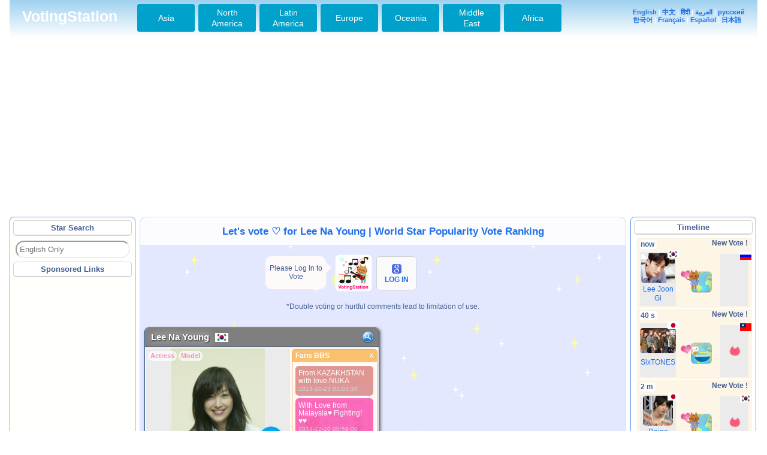

--- FILE ---
content_type: text/html; charset=UTF-8
request_url: https://voting-station.net/?lang=en&region=individual&global=01530011
body_size: 59236
content:

<!DOCTYPE html>
<html>
<head>
<link rel="canonical" href="https://voting-station.net/?lang=en&region=individual&global=01530011">
<title>Let's vote ♡ for Lee Na Young | World Star Popularity Vote Ranking</title>
<META property="og:title" content="Let's vote ♡ for Lee Na Young | World Star Popularity Vote Ranking">
<META property="og:url" href="https://voting-station.net/?lang=en&region=individual&global=01530011">
<META property="og:image" content="https://voting-station.net/img/star_library_1/01530011-httpvotingstationnetimgtemp2105424488-1aa1a8m1jpg.jpg">
<META property="og:site_name" content="VotingStation">
<meta property="fb:admins" content="100002613272135">
<meta property="fb:app_id" content="428839103883604">
<meta property="og:type" content="website" >
<meta property="og:description"  content="You can vote for all the Superstars around the world including Actor, Actress, Singer, Musician. And Fans BBS is also available for you.">
<META name="robots" content="index,follow">
<META name="keywords" content="actor, actress, singer, musician, vote, poll, popularity, ranking,sochi olympic,2014 world cup brazil">
<META name="description" content="You can vote for all the Superstars around the world including Actor, Actress, Singer, Musician. And Fans BBS is also available for you."> 
<meta http-equiv="content-type" content="text/html; charset=UTF-8">
<meta http-equiv="content-script-type" content="text/javascript">
<meta http-equiv="content-style-type" content="text/css">
<meta content="width=414, minimum-scale=0.5" name="viewport" />
<link rel="shortcut icon" href="img/favicon_01.ico">
<link type="text/css" rel="stylesheet" media="all" href="./css/vss.css?3">
<link href="//netdna.bootstrapcdn.com/font-awesome/4.0.3/css/font-awesome.css" rel="stylesheet">
<link type="text/css" rel="stylesheet" media="all" href="./css/buttons.css">

<!--jQuery-->
<script src="//ajax.googleapis.com/ajax/libs/jquery/1.10.2/jquery.min.js"></script>

<!--Prepare-->
<script type="text/javascript">
	var lang = 'en';
	var region = 'individual';
	var country = '';
	var gender = '';
	var occupation = '';
	var tag = '';
	var thanks_message = '';
	var error_message = '';
	var prof_hide = 'Are  you sure that Screen name & Profile image are not going to be displayed in timeline ?';
	var prof_show = 'Are  you sure that Screen name & Profile image are going to be displayed in timeline ?';
	var com_title = 'Fans BBS';
	var mobile = 'pc';
</script>

<!--vQuery-->
<script type="text/javascript" src="./js/vquery_170919_02.js" charset="utf-8"></script>

<!--Twitter-->
<script>!function(d,s,id){var js,fjs=d.getElementsByTagName(s)[0];if(!d.getElementById(id)){js=d.createElement(s);js.id=id;js.src="//platform.twitter.com/widgets.js";js.charset="UTF-8";fjs.parentNode.insertBefore(js,fjs);}}(document,"script","twitter-wjs");</script>

<script data-ad-client="ca-pub-1121662555401243" async src="https://pagead2.googlesyndication.com/pagead/js/adsbygoogle.js"></script>

<script type="text/javascript">
  window._taboola = window._taboola || [];
  _taboola.push({article:'auto'});
  !function (e, f, u, i) {
    if (!document.getElementById(i)){
      e.async = 1;
      e.src = u;
      e.id = i;
      f.parentNode.insertBefore(e, f);
    }
  }(document.createElement('script'),
  document.getElementsByTagName('script')[0],
  '//cdn.taboola.com/libtrc/meiwaku-network/loader.js',
  'tb_loader_script');
  if(window.performance && typeof window.performance.mark == 'function')
    {window.performance.mark('tbl_ic');}
</script>

<!--nend-->

<style type="text/css">

/*nav {
  width: 500px;
  height: 50px;
  position: fixed;
  top: 0;
  right: 0;
  z-index: 2;
}*/

.top20{
	height:auto !important;
	/*height:513px !important;*/
	/*-webkit-transition-duration:0.3s;*/
}

.select{
	background: gold !important;
	color: white !important;
}

/*nav li {
  width: 99px;
  height: 50px;
  line-height: 50px;
  text-align: center;
  border-left: solid 1px #000;
  float: left;
  background: #ecf0f1;
  cursor: pointer;
}
*/
#article {
  width: 100%;
  /*height: 830px;<? }else{ ?>height: 1425px;*/
  height:auto;
  position: relative;
  overflow: hidden;
}

#page1 {
  width: 100%;
  height: auto;
  /*background: #1abc9c;*/
  position: absolute;
  top: 0;
  left: 0;
}

#page2 {
  width: 100%;
  height: auto;
  /*background: #3498db;*/
  position: absolute;
  top: 0;
  left: 100%;
}

#page3 {
  width: 100%;
  height: auto;
  /*background: #9b59b6;*/
  position: absolute;
  top: 0;
  left: 200%;
}

.selection_item{
	white-space: nowrap; 
	color:white; 
	margin:0px 4px; 
	cursor:pointer; 
	-webkit-border-radius: 20px; 
	padding: 7px 12px 5px 10px; 
	background: skyblue;
}

</style>
</head>
<body>

<!--モーダル-->
<div id="self_modal" style="display:none; position:fixed; width:inherit; height:100%; filter:alpha(opacity=65); -moz-opacity:0.65; -khtml-opacity: 0.65;  opacity:0.65; z-index:10001;"></div>
<div class="box_large self_modal_inside" style="display:none; width:392px; height:282px; position:fixed; top:50%; left:50%; margin-left:-196px; margin-top:-141px;  z-index:10002;"></div>
<div class="self_modal_inside_mini" style="background:cornflowerblue; color:white; font-weight:bold; display:none; width:320px; height:60px; position:fixed; top:15%; left:50%; margin-left:-150px; filter:alpha(opacity=85); -moz-opacity:0.85; -khtml-opacity: 0.85;  opacity:0.85; z-index:10002; border-radius: 5px; -webkit-border-radius: 5px; -moz-border-radius: 5px;">
	<span class="pop_message" style="display:table-cell; height:60px; width:inherit; text-align:center; vertical-align:middle;"></span>
</div>
<div class="self_modal_selector" style="display:none; width:392px; height:282px; position:fixed; top:50%; left:50%; margin-left:-196px; margin-top:-141px;  z-index:10002;"></div>

<!--全体-->

<div id="container" style="overflow:hidden; width:1248px; ">

<!--タイトルバー-->

<div id="title" style="margin-bottom:0px; width:1246px; padding-bottom:7px;">
	<!--左側-->
	<div style="float:left;">
		<!--サイトタイトル-->
		<div style="width:190px; margin-bottom:4px; margin-left:17px; margin-top:10px; font-size:1.55em;  float:left;">
			<a href="https://voting-station.net" style="text-decoration:none; color:white;">VotingStation</a>
		</div>
	</div>

	<!--右側-->
	<div style="white-space: nowrap; width:200px; overflow:hidden; float:right; margin-right:10px; margin-top:10px; margin-bottom:5px;color:white; font-size:11px; line-height:1.25em;">

		<!--英語or日本語-->
		<a href="/?lang=en&region=individual&country=&gender=&occupation=&tag=&page=1&global=01530011">English</a> | <a href="/?lang=zh&region=individual&country=&gender=&occupation=&tag=&page=1&global=01530011">中文</a> | <a href="/?lang=hi&region=individual&country=&gender=&occupation=&tag=&page=1&global=01530011">हिंदी</a> | <a href="/?lang=ar&region=individual&country=&gender=&occupation=&tag=&page=1&global=01530011">العربية</a> | <a href="/?lang=ru&region=individual&country=&gender=&occupation=&tag=&page=1&global=01530011">русский</a><br>
		<a href="/?lang=ko&region=individual&country=&gender=&occupation=&tag=&page=1&global=01530011">한국어</a> | <a href="/?lang=fr&region=individual&country=&gender=&occupation=&tag=&page=1&global=01530011">Français</a> | <a href="/?lang=es&region=individual&country=&gender=&occupation=&tag=&page=1&global=01530011">Español</a> | <a href="/?lang=ja&region=individual&country=&gender=&occupation=&tag=&page=1&global=01530011">日本語</a>

	</div>

	<div style="float:left; margin-top:px;">
		
		<span id="as" class="button-dropdown" data-buttons="dropdown" style="float:left; margin-top:3px; margin-bottom:2px; margin-right:4px; margin-left:2px; cursor:pointer;">
		    <span class="button button-rounded button-flat-primary" style="color:white; text-decoration:none; padding:3px 13px; width:70px; height:40px; display:table-cell; line-height:1.3em; vertical-align:middle;">Asia</span>
		</span>	
		
		<span id="na" class="button-dropdown" data-buttons="dropdown" style="float:left; margin-top:3px; margin-bottom:2px; margin-right:4px; margin-left:2px; cursor:pointer;">
		    <span class="button button-rounded button-flat-primary" style="color:white; text-decoration:none; padding:3px 13px; width:70px; height:40px; display:table-cell; line-height:1.3em; vertical-align:middle;">North America</span>
		</span>	

		<span id="la" class="button-dropdown" data-buttons="dropdown" style="float:left; margin-top:3px; margin-bottom:2px; margin-right:4px; margin-left:2px; cursor:pointer;">
		    <span class="button button-rounded button-flat-primary" style="color:white; text-decoration:none; padding:3px 13px; width:70px; height:40px; display:table-cell; line-height:1.3em; vertical-align:middle;">Latin America</span>
		</span>	

		<span id="eu" class="button-dropdown" data-buttons="dropdown" style="float:left; margin-top:3px; margin-bottom:2px; margin-right:4px; margin-left:2px; cursor:pointer;">
		    <span class="button button-rounded button-flat-primary" style="color:white; text-decoration:none; padding:3px 13px; width:70px; height:40px; display:table-cell; line-height:1.3em; vertical-align:middle;">Europe</span>

		</span>	

		<span id="oc" class="button-dropdown" data-buttons="dropdown" style="float:left; margin-top:3px; margin-bottom:2px; margin-right:4px; margin-left:2px; cursor:pointer;">
		    <span class="button button-rounded button-flat-primary" style="color:white; text-decoration:none; padding:3px 13px; width:70px; height:40px; display:table-cell; line-height:1.3em; vertical-align:middle;">Oceania</span>
		</span>	
		
		<span id="me" class="button-dropdown" data-buttons="dropdown" style="float:left; margin-top:3px; margin-bottom:2px; margin-right:4px; margin-left:2px; cursor:pointer;">
		    <span class="button button-rounded button-flat-primary" style="color:white; text-decoration:none; padding:3px 13px; width:70px; height:40px; display:table-cell; line-height:1.3em; vertical-align:middle;">Middle East</span>

		</span>	

		<span id="af" class="button-dropdown" data-buttons="dropdown" style="float:left; margin-top:3px; margin-bottom:2px; margin-right:4px; margin-left:2px; cursor:pointer;">
		    <span class="button button-rounded button-flat-primary" style="color:white; text-decoration:none; padding:3px 13px; width:70px; height:40px; display:table-cell; line-height:1.3em; vertical-align:middle;">Africa</span>

		</span>	

	</div>
	
	<div style="clear:both;">
	</div>

</div>




<!--左・中央・右すべて含んだBig Division-->
<div style="width:1248px; overflow: hidden; height: auto;">
	<!--左側のカテゴリ一覧Division-->
		<div id="left_side" class="sidebar" style="width:198px; padding-bottom: 32767px; margin-bottom: -32767px; line-height:110%; height:auto; margin-top: 0px" >
		
		<div class="category_white" style="margin-top:px; margin-bottom:8px;">
			<center>
				Star Search			</center>
		</div>

		<!--search result-->
		
		<div style="margin:0 auto; width:190px; margin-bottom:2px;">
			<input class="good_input" type="text" name="search" rows="1" value="" placeholder="English Only" style="width:177px; margin:0 auto; font-size:0.8em; -moz-border-radius:15px; -webkit-border-radius:15px; -khtml-border-radius:15px; border-radius:15px; padding:5px;" autocomplete="off">
		</div>

		<div id = "search" style="margin-top:6px; margin-bottom:6px;">
		</div>

		<div class="category_white" style="margin-top:2px;">
			Sponsored Links		</div>

		<div id="navadoff" style="margin-top:2px; margin-left:20px;">
		<script async src="//pagead2.googlesyndication.com/pagead/js/adsbygoogle.js"></script>
<!-- vs_160_600 -->
<ins class="adsbygoogle"
     style="display:inline-block;width:160px;height:600px"
     data-ad-client="ca-pub-1121662555401243"
     data-ad-slot="9637913667"></ins>
<script>
(adsbygoogle = window.adsbygoogle || []).push({});
</script>
		</div>

<div id="taboola-below-article-thumbnails" style="width:200px; height:1800px;"></div>
<script type="text/javascript">
  window._taboola = window._taboola || [];
  _taboola.push({
    mode: 'alternating-thumbnails-a',
    container: 'taboola-below-article-thumbnails',
    placement: 'Below Article Thumbnails',
    target_type: 'mix'
  });
</script>

	</div>
		
	<!--中央のDivision-->
	<div class="category" style="margin-top: 0px; margin-left:7px; margin-right:7px; background-image: url('../img/starstreet.png'); ">

		<div class="category_name" style="height:px;">

			<a href="https://voting-station.net/?lang=en&region=individual&global=01530011"><h1 style="font-size:17px; font-weight:bold; margin:2px; margin-top:4px; margin-bottom:4px;">Let's vote ♡ for Lee Na Young | World Star Popularity Vote Ranking</h1></a>
					</div>




		<div style=" margin: 0 auto; width:408px; height:72px; margin-top:14px; margin-bottom:5px;">

	        <div class="wrapper">
	            <div class="box" style="width: 101px;">
	            	<div style="padding:4px;">Please Log In to Vote</div>
	            </div>
	        </div>

			<!--neko-->
			<div style="float:left;  margin-left:8px; margin-right:4px; height:67px;">
				<a href="https://twitter.com/VotingStation" target="_blank"><img width="62" itemprop="image" src="img/thumb_5.png"></a>
			</div>

			<div style="overflow:hidden; height:67px; margin-top:px; margin-bottom:px; padding:px; width:215px; margin-left:px; font-size:0.75em; text-align:center; float:left;">
				<!-- 
<!DOCTYPE html>
<html>

<head>

</head>

<body text="#445e91">
 -->
<div style="width:210px; height:55px; overflow:hidden; padding:3px; -moz-border-radius:6px; -webkit-border-radius:6px; -khtml-border-radius:6px; border-radius:6px; margin:auto;">

	<div style="height:55px; margin-top:px; margin-bottom:px; padding:px; width:210px; font-size:12px; text-align:center; float:left;">

		
		<!--google login-->
		
			<a target="_top" style="text-decoration:none;" href="redirect.php?media=gg">
				<div class='in_details_l' style='float:left; padding:0px; padding-top:12px; margin-left:0px; margin-right:0px; margin-bottom:0px; height:43px;  width:65px;' onmouseover='this.style.backgroundColor="#fff7e0"' onmouseout='this.style.backgroundColor="#fafafa"'>
					<img src='img/20131023115611489_easyicon_net_16.png' style="vertical-align: initial;"><br><b>LOG IN</b>
				</div>
			</a>
		
											
	</div>
				
</div>

<!-- 
</body>
</html> -->
			</div>

		</div>

		<div style="clear:both;"></div>
		
				
			<!--投票画面,一覧画面-->
			
<!--常時表示メッセージコーナー（黒）-->
<div class="message" style="width:412px; text-align:center; margin:0 auto; margin-top:4px; color:;">
	<span>*Double voting or hurtful comments lead to limitation of use.</span>
</div>

			<div style=" margin:5px;  margin-top:25px; margin-bottom:25px; margin-left:10px;">

				<!--新規ノミネートボタン-->
								
				<!-- span selector -->
				
					
				<div style="clear:both;"></div>
				
			</div>
			
			
			<!--ラージコーナー-->
							
					<div class="box_large" id="box_01530011" style="float:left; margin:4px 4px 10px 7px; overflow:hidden; width:392px; height:282px; box-shadow: 2px 2px 5px dimgrey; border-radius: 6px; -webkit-border-radius: 6px; -moz-border-radius: 6px;">

																								
<!--ラージコーナー-->


<div id="idv_01530011" class="individual" style="margin:0px; height:280px; position:relative; overflow:hidden;">
	
	<!-- 非表示 -->
	<div class="voteover" id="voteover_01530011" style="display:none; position:absolute; height:inherit; width:inherit; filter:alpha(opacity=85); -moz-opacity:0.85; -khtml-opacity: 0.85;  opacity:0.85; z-index:10000; text-align:center; color:white; font-weight:bold; "></div>
	<!-- 非表示2 -->
	<div class="voteover2" id="voteover2_01530011" style="display:none; position:absolute; height:inherit; width:inherit; filter:alpha(opacity=85); -moz-opacity:0.85; -khtml-opacity: 0.85;  opacity:0.85; z-index:10000; text-align:center; color:dimgray; font-weight:bold; "></div>	
	
	<div class="individual_name">
		<!--名前-->
		<div style="float:left; margin-left:10px;"><h2 style="font-weight:bold; text-shadow:0px 0px 16px white, 1px 1px 3px black;">Lee Na Young</h2></div>
		
		<div style="float:left; margin-left:10px; margin-top:3px;"><a target="_parent" href="./?lang=en&country=KR"><img src="img/flag_mini/KR.png" height="15" title="Star of Korea" style="vertical-align:initial;"></a></div>
				
		
		<div style="float:right; margin-right:8px; margin-top:5px;"><a href="https://www.google.com/search?q=Lee+Na+Young" target="_blank"><img src="./img/find.png" height="20" title="Search" style="vertical-align:initial;"></a></div>

			</div>

	<!--詳細情報（写真と5項目）-->
	<div class="">
		<!--動画or写真-->
		<div class="pic_flame" style="position:relative; background-color:#ebebeb;">

			<table style="table-layout:fixed; width:240px;" height="100%" border=0>
				<tr>
					<td align=center valign=middle>
						<img itemprop="image" title="Lee Na Young" alt="Lee Na Young" src="img/star_library_1/01530011-httpvotingstationnetimgtemp2105424488-1aa1a8m1jpg.jpg" style="max-width:240px; max-height:220px; margin:0px;">
					</td>
				</tr>
			</table>

			
			<div style="position:absolute; top:4px; z-index:2;">
												
				
									<div class="overlayinfo" style="position:relative; float:left; margin-right:0px; margin-bottom:3px;">
						<a href="./?lang=en&region=&country=KR&gender=fe&occupation=ac">
							<h3 style="font-weight:bold; color:hotpink;">
								Actress							</h3>
						</a>
					</div>
				
									<div class="overlayinfo" style="position:relative; float:left; margin-right:0px; margin-bottom:3px;">
						<a href="./?lang=en&region=&country=KR&gender=fe&occupation=mo">
							<h3 style="font-weight:bold; color:hotpink;">
								Model							</h3>
						</a>
					</div>
				
				
				
				
			</div>

			<div class="overlayinfo_2" style="bottom:11px; font-size:1em; font-style: italic; padding:2px; padding-left:5px; padding-right:5px;">
				<span style="font-size:0.9em;">in Jan</span>
				<span style="font-size:1.2em; padding:1px; padding-left:1px; padding-right:3px;">0 Votes !</span>
			</div>
		
			<div style="position:absolute; z-index:3;  bottom:7px; margin-left:186px;"><a href="https://www.youtube.com/results?search_query=Lee+Na+Young" target="_blank"><img src="./img/button_youtube_play.png" width="45"  title="Video"></a></div><div style="position:absolute; z-index:3;  bottom:49px; margin-left:188px;"><a href="https://www.google.com/search?tbm=isch&q=Lee+Na+Young" target="_blank"><img src="./img/camera.png" width="41"  title="Photo"></a></div>	
			
			<div class="hover_shine"></div>	

		</div>
		
				
		<!--4項目-->
		<div class="details" style="height:220px;">
			

			<div class="show_com" id ="com_01530011" name="" style="margin-top:3px;">
				
				<div class="fan" style="font-size:12px; margin-top:0px; margin-bottom:0px; padding:1px; cursor:pointer; font-weight:bold; height:22px; line-height:22px;" onmouseover="this.style.backgroundColor='#deb887'" onmouseout="this.style.backgroundColor='#f5deb3'">Fans BBS</div>
				
			</div>
			<div id="apper_01530011">
				
<div id="commentbox_015300110" class="commentbox" style="top: 2px; left: 0px; display: block;">
	<div class="commentboxhead" onclick="javascript:closeCommentBox('01530011', '0')">
		<div class="commentboxtitle">
			Fans BBS		</div>
		<div class="commentboxoptions">
			X
		</div><br clear="all">
	</div>
	<div class="commentboxcontent" style="height:193px; -moz-border-radius:0px 0px 5px 5px; -webkit-border-radius:0px 0px 5px 5px; -khtml-border-radius:0px 0px 5px 5px; border-radius:0px 0px 5px 5px;">
		
				
				
					<div class="commentboxmessage unset">
				<span class="commentboxmessagecontent">
					From KAZAKHSTAN with love.NUKA<br>
				</span>
				<span class="commentboxmessagecontent_2">
					2013-10-23 03:03:34<br>
				</span>
			</div>
					<div class="commentboxmessage fe">
				<span class="commentboxmessagecontent">
					With Love from Malaysia♥ Fighting! ♥♥<br>
				</span>
				<span class="commentboxmessagecontent_2">
					2014-12-10 00:59:00<br>
				</span>
			</div>
					<div class="commentboxmessage unset">
				<span class="commentboxmessagecontent">
					Congratulations on your marriage to Won Bin.<br>
				</span>
				<span class="commentboxmessagecontent_2">
					2015-05-31 04:37:15<br>
				</span>
			</div>
		
	</div>	
	<div class="commentboxinput" style="display:none;">
		<textarea class="commentboxtextarea" name="commentboxtext" placeholder="Just Click Enter Key" onkeydown="javascript:return sendComment(event, this, '015300110', '01530011', '0');"></textarea>
	</div>
</div>


<script type="text/javascript">
	$(function(){
		var commentbox_id = '015300110';
		$("#commentbox_"+commentbox_id+" .commentboxcontent").scrollTop($("#commentbox_"+commentbox_id+" .commentboxcontent")[0].scrollHeight);
	});
</script>
			</div>
			
			<div class="fan" style="margin-top:1px; width:130px; padding:3px;" onmouseover="this.style.backgroundColor='#deb887'" onmouseout="this.style.backgroundColor='#f5deb3'">
							
				<div>	
					<input type="hidden" name="global" value="01530011">

					<div style="margin-top:2px; margin-bottom:3px; font-size:12px; font-weight:bold;">Better Picture</div>
					
					

						<div style="margin:0 auto; width:120px; height:103px; overflow:hidden;">
							<table width="100%" height="100%" border=0 style="table-layout:fixed;">
								<tr>
									<td align=center valign=middle>
										<img src='img/check.png' style="max-width:120px; max-height:103px;">
									</td>
								</tr>
							
							</table>
							
						</div>
						
						<div style="overflow:hidden; display:table-cell; vertical-align: middle; width:120px; height:17px; text-align:center; font-size:12px; margin:2px; padding-left:3px; font-weight:bold; line-height:1em;">
							*Pls wait a minutes.
						</div>

					
				<!-- </form> -->
				</div>
			</div>
		</div>
	</div>
	
	<div>
		<div style="float:left; margin-top:-3px; margin-bottom:2px;" >
		
			
			<!--投票ボタン-->
				
			<div style="">
									<img class="unlogin" name="01530011" style="position:absolute; left:6px; bottom:4px; z-index:110; cursor:pointer;" type="image" name="vote" value="none" src="./img/smallheart_p.png" width="44" title="Vote!" >

					<span name=""></span>
							</div>
								
			<div style="cursor:pointer;" class="blue" name="01530011">
				<img src="./img/smallheart_blue.png" width="36" style="position:absolute; bottom:3px; left:70px; ">
				<span class="" title="" style="font-weight:bold; position:absolute; bottom:2px; left:63px; width:50px; height:35px; text-align:center; font-size:0.72em; color:white; font-weight:bold; text-shadow: 2px  2px 3px #7fdfff, -2px  2px 3px #7fdfff, 2px -2px 3px #7fdfff, -2px -2px 3px #7fdfff;"><p style="line-height:35px;">Today</p></span>
				<!-- <span class="" title="" style="font-weight:bold; position:absolute; bottom:0px; left:62px; width:50px; height:35px; text-align:center; font-size:0.7em; color:deepskyblue;"><p style="line-height:35px;">Today</p></span> -->
			</div>
			

			<div style="cursor:pointer;" class="green" name="01530011">
				<img src="./img/smallheart_green.png" width="36" style="position:absolute; bottom:3px; left:130px; ">
				<span class="" title="" style="font-weight:bold; position:absolute; bottom:2px; left:120px; width:50px; height:35px; text-align:center; font-size:0.72em; color:white; font-weight:bold; text-shadow: 2px  2px 3px #98ddc6, -2px  2px 3px #98ddc6, 2px -2px 3px #98ddc6, -2px -2px 3px #98ddc6;"><p style="line-height:35px;">Yesterday</p></span>
				<!-- <span class="" title="" style="font-weight:bold; position:absolute; bottom:0px; left:121px; width:50px; height:35px; text-align:center; font-size:0.7em; color:mediumaquamarine;"><p style="line-height:35px;">Yesterday</p></span> -->
			</div>

		</div>
	</div>	
	<!-- </form> -->

	<div style="color:silver; position:absolute; left:249px; bottom:28px; max-width:131px; font-size:0.7em; overflow:hidden; white-space: nowrap;">
		<b>*Source:</b>
		<a target="blank" href="img/star_library_1/01530011-httpvotingstationnetimgtemp2105424488-1aa1a8m1jpg.jpg">User Uploaded</a>	</div>

	<div style="position:absolute; bottom:4px; right:4px; width:20px; height:20px; overflow:hidden;">
		<a href="#" 
		  onclick="
		  javascript:window.open(
			  'https://plus.google.com/share?url='+encodeURIComponent('https://voting-station.net/?lang=en&region=individual&global=01530011'),
			  '', 
			  'menubar=no,toolbar=no,resizable=yes,scrollbars=yes,height=600,width=600'+',left='+(screen.width-600)/2+',top='+(screen.height-600)/2);
		  return false;">
		  <img src="https://www.gstatic.com/images/icons/gplus-64.png" alt="Share on Google+" width="20"/>
		</a>
	</div>


	<div style="position:absolute; bottom:4px; right:28px; width:20px; height:20px; overflow:hidden;">

		<a href="#" 
		  onclick="
		  javascript:window.open(
			  'https://www.facebook.com/sharer/sharer.php?u='+encodeURIComponent('https://voting-station.net/?lang=en&region=individual&global=01530011'),
			  '', 
			  'menubar=no,toolbar=no,resizable=yes,scrollbars=yes,height=600,width=600'+',left='+(screen.width-600)/2+',top='+(screen.height-600)/2);
		  return false;">
		  <img src="img/facebook_01.png" width="20">
		</a>
		
	</div>
	
	<div style="position:absolute; bottom:0px; right:53px;">
		<!--Twitterボタン-->
		<a href="https://twitter.com/share" class="twitter-share-button" data-url="https://voting-station.net/?lang=en&region=individual&global=01530011"data-text="Let's vote ♡ for Lee Na Young | Jan 0 ♡ | World Star Popularity Vote Ranking" data-count="none" data-hashtags="" data-related="VotingStation:VotingStation tweets Daily TOP 3 Super Star">Tweet</a>

	</div>
				
</div>



<!-- 
</body>

</html> -->
					</div>
				
								
					<div style="float:left; width:392px; height:280px; margin:5px 0px 0px 2px;">
						<span style="display:table-cell; width:392px; height:280px; text-align:center; vertical-align:middle;">
						<div style="text-align:center;">

<script async src="//pagead2.googlesyndication.com/pagead/js/adsbygoogle.js"></script>
<!-- vs_responsive -->
<ins class="adsbygoogle"
     style="display:block"
     data-ad-client="ca-pub-1121662555401243"
     data-ad-slot="1357767267"
     data-ad-format="auto"></ins>
<script>
(adsbygoogle = window.adsbygoogle || []).push({});
</script>


						</div>
						</span>
					</div>
			
				
			<!--ミニコーナー-->
			
			
			<div style="clear:both;"></div><br>

			
			<div style="text-align:center; vertical-align:middle;">
							<span style="display:block; font-weight:bold;">World Star Popularity Vote Ranking</span>
							
							<span style="display:block;"><a href="/?lang=en&country=KR"><img src="img/right_blue.png" height="20" style="vertical-align:text-bottom;"> #Korea</a></span>
							
							<span style="display:block;"><a href="/?lang=en&country=KR&gender=fe"><img src="img/right_blue.png" height="20" style="vertical-align:text-bottom;"> #Korea #Female</span></a>
							
							<span style="display:block;"><a href="/?lang=en&country=KR&gender=fe&occupation=ac"><img src="img/right_blue.png" height="20" style="vertical-align:text-bottom;"> #Korea #Actress</span></a>
							
														
							<span style="display:block;"><a href="/?lang=en&country=KR&gender=&occupation=mo"><img src="img/right_blue.png" height="20" style="vertical-align:text-bottom;"> #Korea #Model</span></a>
							
															
								
														<br />
</div>
			

			
			<div style="clear:both;"></div>
			
						<div style="width:310px; margin:0 auto; margin-top:20px;">
				<form style="font-size:0.9em; text-align:center;">
					<b>Fans BBS:</b>
					<select name="s_msg"  onChange="location.href=value;"  style="width:59px;">
					<option value="./?lang=en&region=individual&global=01530011&msg=on">On</option>
											<option value="./?lang=en&region=individual&global=01530011&msg=off">Off</option>
										</select>
				</form>
			</div>
			
			<!--トップイラスト-->
			<div style="clear:both;"></div>
			<div style="margin-top:7px; margin-bottom:8px; text-align:center;">
				<img src="img/winter_20131221_06.png" width="400" title="Welcome! to VotingStation">
			</div>

		<!--投票画面の閉じ括弧-->
		
		<div style="clear:both;"></div>

		
				<center>
		<div style="text-align:center;">
<script async src="//pagead2.googlesyndication.com/pagead/js/adsbygoogle.js"></script>
<ins class="adsbygoogle"
     style="display:block"
     data-ad-format="autorelaxed"
     data-ad-client="ca-pub-1121662555401243"
     data-ad-slot="7759827608"></ins>
<script>
     (adsbygoogle = window.adsbygoogle || []).push({});
</script>
		</div>
		</center>
		
		<div style="margin-top:25px; margin-bottom:25px;">
			<div class="qanda like_link" style="cursor: pointer; text-align:center;">Q&A</div>

			<ul class="qa" style="padding:10px; margin:12px; margin-bottom:0px; font-size:12px; background:whitesmoke; display: block;">
				Q. What is VotingStation?<br>
				A. VotingStation is continuous popularity voting system including communication BBS, started to promote world peace among the different people around the world.<br><br>

				Q. What are important concepts in VotingStation?<br>
				A. Fairness and Peace are an absolute must in VotingStation. So, double voting and hurtful comments are strictly forbidden.<br><br>

				Q. How can I vote for my favorite star? Does it cost anything?<br>
				A. Anyone who has twitter, facebook or google account can vote after logging in with one of those accounts. Of course it's free.<br><br>

				Q. What kind of information do I have to provide through social login?<br>
				A. VotingStation accepts just only your screen name, profile image URL, and unique service number. We never preserve your E-mail address or any kind of personal information from your SNS account.<br><br>

				Q. Will I possibly recieve any spams coused by logging in to VotingStation?<br>
				A. No. That's completely impossible because we don't accept your E-mail address. And also we never post anything by ourselves to your twitter, facebook or google+ account.<br><br>

				Q. This website doesn't function. Something is wrong with me?<br>
				A. VotingStation does function on most of modern browsers. If you use IE9 or older version, please try <a href="https://www.google.com/search?q=chrome" target="_blank">Google Chrome</a>. Additionally, javascript and cookie are necessary componets, so please be sure not to turn them off.<br><br>

				Q. Hi webmaster, how can I contact you?<br>
				A. If you found errors or have suggestions with our service, always don't hesitate to contact <a href="https://twitter.com/VotingStation" target="_blank">VotingStation</a>. Please enjoy VotingStation ! Thanks a lot for visiting.
			</ul>
		</div>

		<div style="text-align:center; margin-bottom:10px;"><a href="/?lang=en&region=individual&country=&gender=&occupation=&tag=&page=1&global=01530011&mobile=mid">Smartphone</a> | <a href="/?lang=en&region=individual&country=&gender=&occupation=&tag=&page=1&global=01530011&mobile=pc">PC</a></div>
		
		
		<div style="text-align:center;"><img src="img/bottom_banner_04.png" width="800"></div>

	<!--中央のメインDivisionの閉じ括弧-->
	</div>
	

	<!--右側常時表示情報バー-->
		<div id="right_side" class="sidebar" style="width:198px; padding-bottom: 32767px; margin-bottom: -32767px; margin-top: 0px" >

		<div class="category_white" style="margin:0px;">
			<center>
				Timeline			</center>
		</div>

		<div id="timeline">
			
<!-- <body text="#445e91">

<div id="container" style="overflow:hidden; width:198px;">
 -->
	<!--投票状況リアルタイム表示-->
	<div style="margin-top:0px; margin-bottom:0px; padding:5px; font-size:0.75em; line-height:1.3em; width:192px;">
					<div style="height:113px; padding:2px; background-color:oldlace; margin-bottom:2px; position:relative;">
				<span style="float:left; font-weight:bold; background-color:white; padding-left:2px; padding-right:4px; margin-top:2px; margin-bottom:1px; margin-left:2px; -moz-border-radius:5px; -webkit-border-radius:5px; -khtml-border-radius:5px; border-radius:5px;">

					now				</span>
				<span style="float:right; margin-right:5px;"><b>New Vote !</b></span>
				<div style="clear:both;"></div>
				
				<div style="margin-left:3px; margin-top:4px; position:relative; width:60px; height:90px; background:#ebebeb; float:left; cursor:pointer;">
				<a href="/?lang=en&region=individual&global=00990000">
					<span style="position:absolute; width:60px; height:90px; display: table;"><span class="name_jq" name="Lee Joon Gi" style="width:60px; height:50px; display:table-cell; vertical-align:middle; text-align:center;"></span></span>
					<table width="100%" height="100%" border=0 style="table-layout:fixed;">
						<tr>
							<td align=center valign=middle>
								<img title="Lee Joon Gi got a vote !" src="img/star_library_2/00990000-httpvotingstationnetimgtemp793363309-1png.jpg" style="max-width:60px; max-height:50px; margin:0px; border-radius: 5px; -webkit-border-radius: 5px; -moz-border-radius: 5px;">
							</td>
						</tr>
						<tr>
							<td align=center valign=top>
								Lee Joon Gi							</td>
						</tr>
					</table>

					<img title="Star of Korea" src="img/flag_mini/KR.png" style="height:13px; position:absolute; top:-3px; right:-5px;">

									</a>
				</div>

				<img title="Bring Heart from You !" src="img/worldatlas.png" style="height:36px; position:absolute; bottom:25px; right:67px; ">
				<img title="Bring Heart from You !" src="img/votecat_06.png" style="height:37px; position:absolute; bottom:28px; left:72px; z-index:2;">

				<div style="margin-right:4px; position:relative; width:47px; height:87px; margin-top:7px; float:right;  background:#ebebeb;">
					<span style="position:absolute; width:47px; height:87px; display: table;"><span class="name_jq" name="" style="width:60px; height:50px; display:table-cell; vertical-align:middle; text-align:center;"></span></span>
					<table width="100%" height="100%" border=0 style="table-layout:fixed;">
						<tr>
							<td align=center valign=middle>
								
																
							</td>
						</tr>
					</table>

					<img title="Vote Member from Russia" src="img/flag_mini/RU.png" style="height:13px; position:absolute; top:-3px; right:-5px;">
				</div>

			</div>
					<div style="height:113px; padding:2px; background-color:oldlace; margin-bottom:2px; position:relative;">
				<span style="float:left; font-weight:bold; background-color:white; padding-left:2px; padding-right:4px; margin-top:2px; margin-bottom:1px; margin-left:2px; -moz-border-radius:5px; -webkit-border-radius:5px; -khtml-border-radius:5px; border-radius:5px;">

					40 s				</span>
				<span style="float:right; margin-right:5px;"><b>New Vote !</b></span>
				<div style="clear:both;"></div>
				
				<div style="margin-left:3px; margin-top:4px; position:relative; width:60px; height:90px; background:#ebebeb; float:left; cursor:pointer;">
				<a href="/?lang=en&region=individual&global=19978053">
					<span style="position:absolute; width:60px; height:90px; display: table;"><span class="name_jq" name="SixTONES" style="width:60px; height:50px; display:table-cell; vertical-align:middle; text-align:center;"></span></span>
					<table width="100%" height="100%" border=0 style="table-layout:fixed;">
						<tr>
							<td align=center valign=middle>
								<img title="SixTONES got a vote !" src="img/star_library_2/19978053-httpvotingstationnetimgtemp543049478-sixjpg.jpg" style="max-width:60px; max-height:50px; margin:0px; border-radius: 5px; -webkit-border-radius: 5px; -moz-border-radius: 5px;">
							</td>
						</tr>
						<tr>
							<td align=center valign=top>
								SixTONES							</td>
						</tr>
					</table>

					<img title="Star of Japan" src="img/flag_mini/JP.png" style="height:13px; position:absolute; top:-3px; right:-5px;">

									</a>
				</div>

				<img title="Bring Heart from You !" src="img/worldatlas.png" style="height:36px; position:absolute; bottom:25px; right:67px; ">
				<img title="Bring Heart from You !" src="img/voterabbit_03.png" style="height:37px; position:absolute; bottom:28px; left:72px; z-index:2;">

				<div style="margin-right:4px; position:relative; width:47px; height:87px; margin-top:7px; float:right;  background:#ebebeb;">
					<span style="position:absolute; width:47px; height:87px; display: table;"><span class="name_jq" name="" style="width:60px; height:50px; display:table-cell; vertical-align:middle; text-align:center;"></span></span>
					<table width="100%" height="100%" border=0 style="table-layout:fixed;">
						<tr>
							<td align=center valign=middle>
								
																	<img title="Female vote member" src="img/fen.png" style="max-width:20px; max-height:20px; margin:0px;">	
																
							</td>
						</tr>
					</table>

					<img title="Vote Member from Taiwan" src="img/flag_mini/TW.png" style="height:13px; position:absolute; top:-3px; right:-5px;">
				</div>

			</div>
					<div style="height:113px; padding:2px; background-color:oldlace; margin-bottom:2px; position:relative;">
				<span style="float:left; font-weight:bold; background-color:white; padding-left:2px; padding-right:4px; margin-top:2px; margin-bottom:1px; margin-left:2px; -moz-border-radius:5px; -webkit-border-radius:5px; -khtml-border-radius:5px; border-radius:5px;">

					2 m				</span>
				<span style="float:right; margin-right:5px;"><b>New Vote !</b></span>
				<div style="clear:both;"></div>
				
				<div style="margin-left:3px; margin-top:4px; position:relative; width:60px; height:90px; background:#ebebeb; float:left; cursor:pointer;">
				<a href="/?lang=en&region=individual&global=19978041">
					<span style="position:absolute; width:60px; height:90px; display: table;"><span class="name_jq" name="Daigo Nishihata" style="width:60px; height:50px; display:table-cell; vertical-align:middle; text-align:center;"></span></span>
					<table width="100%" height="100%" border=0 style="table-layout:fixed;">
						<tr>
							<td align=center valign=middle>
								<img title="Daigo Nishihata got a vote !" src="img/star_library_2/19978041-httpvotingstationnetimgtemp1718366654-daogojpg.jpg" style="max-width:60px; max-height:50px; margin:0px; border-radius: 5px; -webkit-border-radius: 5px; -moz-border-radius: 5px;">
							</td>
						</tr>
						<tr>
							<td align=center valign=top>
								Daigo Nishihata							</td>
						</tr>
					</table>

					<img title="Star of Japan" src="img/flag_mini/JP.png" style="height:13px; position:absolute; top:-3px; right:-5px;">

									</a>
				</div>

				<img title="Bring Heart from You !" src="img/worldatlas.png" style="height:36px; position:absolute; bottom:25px; right:67px; ">
				<img title="Bring Heart from You !" src="img/votecat_06.png" style="height:37px; position:absolute; bottom:28px; left:72px; z-index:2;">

				<div style="margin-right:4px; position:relative; width:47px; height:87px; margin-top:7px; float:right;  background:#ebebeb;">
					<span style="position:absolute; width:47px; height:87px; display: table;"><span class="name_jq" name="" style="width:60px; height:50px; display:table-cell; vertical-align:middle; text-align:center;"></span></span>
					<table width="100%" height="100%" border=0 style="table-layout:fixed;">
						<tr>
							<td align=center valign=middle>
								
																	<img title="Female vote member" src="img/fen.png" style="max-width:20px; max-height:20px; margin:0px;">	
																
							</td>
						</tr>
					</table>

					<img title="Vote Member from Korea" src="img/flag_mini/KR.png" style="height:13px; position:absolute; top:-3px; right:-5px;">
				</div>

			</div>
					<div style="height:113px; padding:2px; background-color:oldlace; margin-bottom:2px; position:relative;">
				<span style="float:left; font-weight:bold; background-color:white; padding-left:2px; padding-right:4px; margin-top:2px; margin-bottom:1px; margin-left:2px; -moz-border-radius:5px; -webkit-border-radius:5px; -khtml-border-radius:5px; border-radius:5px;">

					4 m				</span>
				<span style="float:right; margin-right:5px;"><b>New Vote !</b></span>
				<div style="clear:both;"></div>
				
				<div style="margin-left:3px; margin-top:4px; position:relative; width:60px; height:90px; background:#ebebeb; float:left; cursor:pointer;">
				<a href="/?lang=en&region=individual&global=19978061">
					<span style="position:absolute; width:60px; height:90px; display: table;"><span class="name_jq" name="Ryohei Abe" style="width:60px; height:50px; display:table-cell; vertical-align:middle; text-align:center;"></span></span>
					<table width="100%" height="100%" border=0 style="table-layout:fixed;">
						<tr>
							<td align=center valign=middle>
								<img title="Ryohei Abe got a vote !" src="img/star_library_2/19978061-httpvotingstationnetimgtemp757998956-abejpg.jpg" style="max-width:60px; max-height:50px; margin:0px; border-radius: 5px; -webkit-border-radius: 5px; -moz-border-radius: 5px;">
							</td>
						</tr>
						<tr>
							<td align=center valign=top>
								Ryohei Abe							</td>
						</tr>
					</table>

					<img title="Star of Japan" src="img/flag_mini/JP.png" style="height:13px; position:absolute; top:-3px; right:-5px;">

									</a>
				</div>

				<img title="Bring Heart from You !" src="img/worldatlas.png" style="height:36px; position:absolute; bottom:25px; right:67px; ">
				<img title="Bring Heart from You !" src="img/voterabbit_03.png" style="height:37px; position:absolute; bottom:28px; left:72px; z-index:2;">

				<div style="margin-right:4px; position:relative; width:47px; height:87px; margin-top:7px; float:right;  background:#ebebeb;">
					<span style="position:absolute; width:47px; height:87px; display: table;"><span class="name_jq" name="" style="width:60px; height:50px; display:table-cell; vertical-align:middle; text-align:center;"></span></span>
					<table width="100%" height="100%" border=0 style="table-layout:fixed;">
						<tr>
							<td align=center valign=middle>
								
																
							</td>
						</tr>
					</table>

					<img title="Vote Member from Korea" src="img/flag_mini/KR.png" style="height:13px; position:absolute; top:-3px; right:-5px;">
				</div>

			</div>
					<div style="height:113px; padding:2px; background-color:oldlace; margin-bottom:2px; position:relative;">
				<span style="float:left; font-weight:bold; background-color:white; padding-left:2px; padding-right:4px; margin-top:2px; margin-bottom:1px; margin-left:2px; -moz-border-radius:5px; -webkit-border-radius:5px; -khtml-border-radius:5px; border-radius:5px;">

					5 m				</span>
				<span style="float:right; margin-right:5px;"><b>New Vote !</b></span>
				<div style="clear:both;"></div>
				
				<div style="margin-left:3px; margin-top:4px; position:relative; width:60px; height:90px; background:#ebebeb; float:left; cursor:pointer;">
				<a href="/?lang=en&region=individual&global=19977825">
					<span style="position:absolute; width:60px; height:90px; display: table;"><span class="name_jq" name="Kaito Takahashi" style="width:60px; height:50px; display:table-cell; vertical-align:middle; text-align:center;"></span></span>
					<table width="100%" height="100%" border=0 style="table-layout:fixed;">
						<tr>
							<td align=center valign=middle>
								<img title="Kaito Takahashi got a vote !" src="img/star_library_2/19977825-httpstatamebajpuser_images2014102015maru-mama-030737f4jo0800106613103916925jpg.jpg" style="max-width:60px; max-height:50px; margin:0px; border-radius: 5px; -webkit-border-radius: 5px; -moz-border-radius: 5px;">
							</td>
						</tr>
						<tr>
							<td align=center valign=top>
								Kaito Takahashi							</td>
						</tr>
					</table>

					<img title="Star of Japan" src="img/flag_mini/JP.png" style="height:13px; position:absolute; top:-3px; right:-5px;">

									</a>
				</div>

				<img title="Bring Heart from You !" src="img/worldatlas.png" style="height:36px; position:absolute; bottom:25px; right:67px; ">
				<img title="Bring Heart from You !" src="img/votecat_06.png" style="height:37px; position:absolute; bottom:28px; left:72px; z-index:2;">

				<div style="margin-right:4px; position:relative; width:47px; height:87px; margin-top:7px; float:right;  background:#ebebeb;">
					<span style="position:absolute; width:47px; height:87px; display: table;"><span class="name_jq" name="" style="width:60px; height:50px; display:table-cell; vertical-align:middle; text-align:center;"></span></span>
					<table width="100%" height="100%" border=0 style="table-layout:fixed;">
						<tr>
							<td align=center valign=middle>
								
																	<img title="Female vote member" src="img/fen.png" style="max-width:20px; max-height:20px; margin:0px;">	
																
							</td>
						</tr>
					</table>

					<img title="Vote Member from Japan" src="img/flag_mini/JP.png" style="height:13px; position:absolute; top:-3px; right:-5px;">
				</div>

			</div>
					<div style="height:113px; padding:2px; background-color:oldlace; margin-bottom:2px; position:relative;">
				<span style="float:left; font-weight:bold; background-color:white; padding-left:2px; padding-right:4px; margin-top:2px; margin-bottom:1px; margin-left:2px; -moz-border-radius:5px; -webkit-border-radius:5px; -khtml-border-radius:5px; border-radius:5px;">

					6 m				</span>
				<span style="float:right; margin-right:5px;"><b>New Vote !</b></span>
				<div style="clear:both;"></div>
				
				<div style="margin-left:3px; margin-top:4px; position:relative; width:60px; height:90px; background:#ebebeb; float:left; cursor:pointer;">
				<a href="/?lang=en&region=individual&global=19978319">
					<span style="position:absolute; width:60px; height:90px; display: table;"><span class="name_jq" name="Joichiro Fujiwara" style="width:60px; height:50px; display:table-cell; vertical-align:middle; text-align:center;"></span></span>
					<table width="100%" height="100%" border=0 style="table-layout:fixed;">
						<tr>
							<td align=center valign=middle>
								<img title="Joichiro Fujiwara got a vote !" src="img/star_library_2/19978319-httpspbstwimgcommediaC5LfaKRVMAEt4sFjpg.jpg" style="max-width:60px; max-height:50px; margin:0px; border-radius: 5px; -webkit-border-radius: 5px; -moz-border-radius: 5px;">
							</td>
						</tr>
						<tr>
							<td align=center valign=top>
								Joichiro Fujiwara							</td>
						</tr>
					</table>

					<img title="Star of Japan" src="img/flag_mini/JP.png" style="height:13px; position:absolute; top:-3px; right:-5px;">

									</a>
				</div>

				<img title="Bring Heart from You !" src="img/worldatlas.png" style="height:36px; position:absolute; bottom:25px; right:67px; ">
				<img title="Bring Heart from You !" src="img/voterabbit_03.png" style="height:37px; position:absolute; bottom:28px; left:72px; z-index:2;">

				<div style="margin-right:4px; position:relative; width:47px; height:87px; margin-top:7px; float:right;  background:#ebebeb;">
					<span style="position:absolute; width:47px; height:87px; display: table;"><span class="name_jq" name="" style="width:60px; height:50px; display:table-cell; vertical-align:middle; text-align:center;"></span></span>
					<table width="100%" height="100%" border=0 style="table-layout:fixed;">
						<tr>
							<td align=center valign=middle>
								
																	<img title="Female vote member" src="img/fen.png" style="max-width:20px; max-height:20px; margin:0px;">	
																
							</td>
						</tr>
					</table>

					<img title="Vote Member from Hong Kong" src="img/flag_mini/HK.png" style="height:13px; position:absolute; top:-3px; right:-5px;">
				</div>

			</div>
					<div style="height:113px; padding:2px; background-color:oldlace; margin-bottom:2px; position:relative;">
				<span style="float:left; font-weight:bold; background-color:white; padding-left:2px; padding-right:4px; margin-top:2px; margin-bottom:1px; margin-left:2px; -moz-border-radius:5px; -webkit-border-radius:5px; -khtml-border-radius:5px; border-radius:5px;">

					6 m				</span>
				<span style="float:right; margin-right:5px;"><b>New Vote !</b></span>
				<div style="clear:both;"></div>
				
				<div style="margin-left:3px; margin-top:4px; position:relative; width:60px; height:90px; background:#ebebeb; float:left; cursor:pointer;">
				<a href="/?lang=en&region=individual&global=19977524">
					<span style="position:absolute; width:60px; height:90px; display: table;"><span class="name_jq" name="Sho Hirano" style="width:60px; height:50px; display:table-cell; vertical-align:middle; text-align:center;"></span></span>
					<table width="100%" height="100%" border=0 style="table-layout:fixed;">
						<tr>
							<td align=center valign=middle>
								<img title="Sho Hirano got a vote !" src="img/star_library_2/19977524-imgtemp1200805896-Hirano_Sho_-_Cinderella_Girljpg.jpg" style="max-width:60px; max-height:50px; margin:0px; border-radius: 5px; -webkit-border-radius: 5px; -moz-border-radius: 5px;">
							</td>
						</tr>
						<tr>
							<td align=center valign=top>
								Sho Hirano							</td>
						</tr>
					</table>

					<img title="Star of Japan" src="img/flag_mini/JP.png" style="height:13px; position:absolute; top:-3px; right:-5px;">

									</a>
				</div>

				<img title="Bring Heart from You !" src="img/worldatlas.png" style="height:36px; position:absolute; bottom:25px; right:67px; ">
				<img title="Bring Heart from You !" src="img/votecat_06.png" style="height:37px; position:absolute; bottom:28px; left:72px; z-index:2;">

				<div style="margin-right:4px; position:relative; width:47px; height:87px; margin-top:7px; float:right;  background:#ebebeb;">
					<span style="position:absolute; width:47px; height:87px; display: table;"><span class="name_jq" name="" style="width:60px; height:50px; display:table-cell; vertical-align:middle; text-align:center;"></span></span>
					<table width="100%" height="100%" border=0 style="table-layout:fixed;">
						<tr>
							<td align=center valign=middle>
								
																	<img title="Female vote member" src="img/fen.png" style="max-width:20px; max-height:20px; margin:0px;">	
																
							</td>
						</tr>
					</table>

					<img title="Vote Member from Japan" src="img/flag_mini/JP.png" style="height:13px; position:absolute; top:-3px; right:-5px;">
				</div>

			</div>
					<div style="height:113px; padding:2px; background-color:oldlace; margin-bottom:2px; position:relative;">
				<span style="float:left; font-weight:bold; background-color:white; padding-left:2px; padding-right:4px; margin-top:2px; margin-bottom:1px; margin-left:2px; -moz-border-radius:5px; -webkit-border-radius:5px; -khtml-border-radius:5px; border-radius:5px;">

					7 m				</span>
				<span style="float:right; margin-right:5px;"><b>New Vote !</b></span>
				<div style="clear:both;"></div>
				
				<div style="margin-left:3px; margin-top:4px; position:relative; width:60px; height:90px; background:#ebebeb; float:left; cursor:pointer;">
				<a href="/?lang=en&region=individual&global=19977524">
					<span style="position:absolute; width:60px; height:90px; display: table;"><span class="name_jq" name="Sho Hirano" style="width:60px; height:50px; display:table-cell; vertical-align:middle; text-align:center;"></span></span>
					<table width="100%" height="100%" border=0 style="table-layout:fixed;">
						<tr>
							<td align=center valign=middle>
								<img title="Sho Hirano got a vote !" src="img/star_library_2/19977524-imgtemp1200805896-Hirano_Sho_-_Cinderella_Girljpg.jpg" style="max-width:60px; max-height:50px; margin:0px; border-radius: 5px; -webkit-border-radius: 5px; -moz-border-radius: 5px;">
							</td>
						</tr>
						<tr>
							<td align=center valign=top>
								Sho Hirano							</td>
						</tr>
					</table>

					<img title="Star of Japan" src="img/flag_mini/JP.png" style="height:13px; position:absolute; top:-3px; right:-5px;">

									</a>
				</div>

				<img title="Bring Heart from You !" src="img/worldatlas.png" style="height:36px; position:absolute; bottom:25px; right:67px; ">
				<img title="Bring Heart from You !" src="img/voterabbit_03.png" style="height:37px; position:absolute; bottom:28px; left:72px; z-index:2;">

				<div style="margin-right:4px; position:relative; width:47px; height:87px; margin-top:7px; float:right;  background:#ebebeb;">
					<span style="position:absolute; width:47px; height:87px; display: table;"><span class="name_jq" name="" style="width:60px; height:50px; display:table-cell; vertical-align:middle; text-align:center;"></span></span>
					<table width="100%" height="100%" border=0 style="table-layout:fixed;">
						<tr>
							<td align=center valign=middle>
								
																	<img title="Female vote member" src="img/fen.png" style="max-width:20px; max-height:20px; margin:0px;">	
																
							</td>
						</tr>
					</table>

					<img title="Vote Member from Taiwan" src="img/flag_mini/TW.png" style="height:13px; position:absolute; top:-3px; right:-5px;">
				</div>

			</div>
			</div>
<!-- </div>
</body> -->
		</div>

		<div class="category_white" style="margin-top:0px;">
			Sponsored Links		</div>

		<div id="navadoff" style="margin-top:2px; margin-left:20px;">
		<script async src="//pagead2.googlesyndication.com/pagead/js/adsbygoogle.js"></script>
<!-- vs_160_600 -->
<ins class="adsbygoogle"
     style="display:inline-block;width:160px;height:600px"
     data-ad-client="ca-pub-1121662555401243"
     data-ad-slot="9637913667"></ins>
<script>
(adsbygoogle = window.adsbygoogle || []).push({});
</script>
		</div>

		<div class="category_white" style="margin-top:8px;">
			<center>
				Fans BBS Timeline			</center>
		</div>

		<div id="timeline_comment">
			
				
					<a href="?region=individual&global=19974325"><div class="commentboxmessagetop fe">
				<span class="commentboxmessagecontent">
					ユファン♥️<br>
				</span>
				<span class="commentboxmessagecontent_2">
					2026-01-16 07:22:21<br>
				</span>
			</div></a>
					<a href="?region=individual&global=00990009"><div class="commentboxmessagetop fe">
				<span class="commentboxmessagecontent">
					裕くん♥️大好き♡お仕事Fighting<br>
				</span>
				<span class="commentboxmessagecontent_2">
					2026-01-16 07:19:31<br>
				</span>
			</div></a>
					<a href="?region=individual&global=00990004"><div class="commentboxmessagetop fe">
				<span class="commentboxmessagecontent">
					♥♥♥♥♥YOO♥♥♥♥♥<br>
				</span>
				<span class="commentboxmessagecontent_2">
					2026-01-16 05:54:06<br>
				</span>
			</div></a>
					<a href="?region=individual&global=00030078"><div class="commentboxmessagetop unset">
				<span class="commentboxmessagecontent">
					유노사랑해요♡♡♡♡♡♡♡♡♡♡♡♡♡♡♡♡♡♡♡♡♡♡♡♡♡♡♡♡♡♡♡♡♡♡♡♡♡♡♡♡♡♡♡♡♡♡♡♡♡♡♡♡♡♡♡♡♡♡♡♡♡♡♡♡♡♡♡♡♡♡♡♡♡♡♡♡♡<br>
				</span>
				<span class="commentboxmessagecontent_2">
					2026-01-16 00:45:40<br>
				</span>
			</div></a>
					<a href="?region=individual&global=19974325"><div class="commentboxmessagetop fe">
				<span class="commentboxmessagecontent">
					ユファン♥️<br>
				</span>
				<span class="commentboxmessagecontent_2">
					2026-01-15 17:49:44<br>
				</span>
			</div></a>
					<a href="?region=individual&global=00990009"><div class="commentboxmessagetop fe">
				<span class="commentboxmessagecontent">
					裕くん♥️大好き♡特装版ありがと〜<br>
				</span>
				<span class="commentboxmessagecontent_2">
					2026-01-15 17:44:15<br>
				</span>
			</div></a>
					<a href="?region=individual&global=00990003"><div class="commentboxmessagetop fe">
				<span class="commentboxmessagecontent">
					❤️❤️❤️❤️❤️❤️❤️❤️❤️❤️❤️❤️❤️❤️❤️❤️❤️❤️❤️❤️❤️<br>
				</span>
				<span class="commentboxmessagecontent_2">
					2026-01-15 07:33:02<br>
				</span>
			</div></a>
					<a href="?region=individual&global=00990004"><div class="commentboxmessagetop fe">
				<span class="commentboxmessagecontent">
					♥♥♥♥♥YOO♥♥♥♥♥<br>
				</span>
				<span class="commentboxmessagecontent_2">
					2026-01-15 04:28:14<br>
				</span>
			</div></a>
					<a href="?region=individual&global=00030078"><div class="commentboxmessagetop unset">
				<span class="commentboxmessagecontent">
					유노사랑해요♡♡♡♡♡♡♡♡♡♡♡♡♡♡♡♡♡♡♡♡♡♡♡♡♡♡♡♡♡♡♡♡♡♡♡♡♡♡♡♡♡♡♡♡♡♡♡♡♡♡♡♡♡♡♡♡♡♡♡♡♡♡♡♡♡♡♡♡♡♡♡♡♡♡♡♡♡♡♡♡♡♡♡♡♡♡♡♡♡♡♡♡♡♡<br>
				</span>
				<span class="commentboxmessagecontent_2">
					2026-01-15 01:33:59<br>
				</span>
			</div></a>
					<a href="?region=individual&global=00030072"><div class="commentboxmessagetop unset">
				<span class="commentboxmessagecontent">
					ジュニガ〜♡♡!(´▽｀)<br>
				</span>
				<span class="commentboxmessagecontent_2">
					2026-01-14 19:00:01<br>
				</span>
			</div></a>
				</div>

		<div class="category_white" style="margin-top:5px; margin-bottom:8px;">
			Support		</div>
		<div>
			<div style="margin:5px;">
				<form action="./?lang=en&region=individual&global=01530011" method="post" style="margin:0 auto; width:190px; margin-bottom:5px;">
					<textarea class="good_input" row="1" name="free_description" placeholder="Any question or feedback" style="width:177px; margin:0 auto; margin-bottom:5px; font-size:0.8em; -moz-border-radius:15px; -webkit-border-radius:15px; -khtml-border-radius:15px; border-radius:15px; padding:5px;" required></textarea>
					<input type="submit" name="request_btn" value="Ask" class="button button-pill button-flat" style="width:190px; margin:0 auto;">
				</form>

				<div style="font-size:0.8em; margin:5px; text-align:center; margin-top:8px;">
					<a href="#" 
					  onclick="
					  javascript:window.open(
						  'https://voting-station.net/response.php',
						  '', 
						  'menubar=no,toolbar=no,resizable=yes,scrollbars=yes,height=500,width=750'+',left='+(screen.width-750)/2+',top='+(screen.height-500)/2);
					  return false;">
					  Answer					</a>
				</div>
			</div>
		</div>

	</div>
	</div>
</div>

<script type="text/javascript">
  window._taboola = window._taboola || [];
  _taboola.push({flush: true});
</script>

</body>
</html>



--- FILE ---
content_type: text/html; charset=utf-8
request_url: https://www.google.com/recaptcha/api2/aframe
body_size: 267
content:
<!DOCTYPE HTML><html><head><meta http-equiv="content-type" content="text/html; charset=UTF-8"></head><body><script nonce="4LBJUuzC_E500Kotz7aY1A">/** Anti-fraud and anti-abuse applications only. See google.com/recaptcha */ try{var clients={'sodar':'https://pagead2.googlesyndication.com/pagead/sodar?'};window.addEventListener("message",function(a){try{if(a.source===window.parent){var b=JSON.parse(a.data);var c=clients[b['id']];if(c){var d=document.createElement('img');d.src=c+b['params']+'&rc='+(localStorage.getItem("rc::a")?sessionStorage.getItem("rc::b"):"");window.document.body.appendChild(d);sessionStorage.setItem("rc::e",parseInt(sessionStorage.getItem("rc::e")||0)+1);localStorage.setItem("rc::h",'1768560806253');}}}catch(b){}});window.parent.postMessage("_grecaptcha_ready", "*");}catch(b){}</script></body></html>

--- FILE ---
content_type: text/css
request_url: https://voting-station.net/css/buttons.css
body_size: 52797
content:
@-webkit-keyframes glowing {
  /* line 11, ../scss/partials/_glow.scss */
  from {
    -webkit-box-shadow: 0px 0px 0px rgba(44, 154, 219, 0.3), 0px 1px 2px rgba(0, 0, 0, 0.2);
    -moz-box-shadow: 0px 0px 0px rgba(44, 154, 219, 0.3), 0px 1px 2px rgba(0, 0, 0, 0.2);
    box-shadow: 0px 0px 0px rgba(44, 154, 219, 0.3), 0px 1px 2px rgba(0, 0, 0, 0.2); }

  /* line 12, ../scss/partials/_glow.scss */
  50% {
    -webkit-box-shadow: 0px 0px 16px rgba(44, 154, 219, 0.8), 0px 1px 2px rgba(0, 0, 0, 0.2);
    -moz-box-shadow: 0px 0px 16px rgba(44, 154, 219, 0.8), 0px 1px 2px rgba(0, 0, 0, 0.2);
    box-shadow: 0px 0px 16px rgba(44, 154, 219, 0.8), 0px 1px 2px rgba(0, 0, 0, 0.2); }

  /* line 13, ../scss/partials/_glow.scss */
  to {
    -webkit-box-shadow: 0px 0px 0px rgba(44, 154, 219, 0.3), 0px 1px 2px rgba(0, 0, 0, 0.2);
    -moz-box-shadow: 0px 0px 0px rgba(44, 154, 219, 0.3), 0px 1px 2px rgba(0, 0, 0, 0.2);
    box-shadow: 0px 0px 0px rgba(44, 154, 219, 0.3), 0px 1px 2px rgba(0, 0, 0, 0.2); } }

@-moz-keyframes glowing {
  /* line 17, ../scss/partials/_glow.scss */
  from {
    -webkit-box-shadow: 0px 0px 0px rgba(44, 154, 219, 0.3), 0px 1px 2px rgba(0, 0, 0, 0.2);
    -moz-box-shadow: 0px 0px 0px rgba(44, 154, 219, 0.3), 0px 1px 2px rgba(0, 0, 0, 0.2);
    box-shadow: 0px 0px 0px rgba(44, 154, 219, 0.3), 0px 1px 2px rgba(0, 0, 0, 0.2); }

  /* line 18, ../scss/partials/_glow.scss */
  50% {
    -webkit-box-shadow: 0px 0px 16px rgba(44, 154, 219, 0.8), 0px 1px 2px rgba(0, 0, 0, 0.2);
    -moz-box-shadow: 0px 0px 16px rgba(44, 154, 219, 0.8), 0px 1px 2px rgba(0, 0, 0, 0.2);
    box-shadow: 0px 0px 16px rgba(44, 154, 219, 0.8), 0px 1px 2px rgba(0, 0, 0, 0.2); }

  /* line 19, ../scss/partials/_glow.scss */
  to {
    -webkit-box-shadow: 0px 0px 0px rgba(44, 154, 219, 0.3), 0px 1px 2px rgba(0, 0, 0, 0.2);
    -moz-box-shadow: 0px 0px 0px rgba(44, 154, 219, 0.3), 0px 1px 2px rgba(0, 0, 0, 0.2);
    box-shadow: 0px 0px 0px rgba(44, 154, 219, 0.3), 0px 1px 2px rgba(0, 0, 0, 0.2); } }

@-o-keyframes glowing {
  /* line 23, ../scss/partials/_glow.scss */
  from {
    -webkit-box-shadow: 0px 0px 0px rgba(44, 154, 219, 0.3), 0px 1px 2px rgba(0, 0, 0, 0.2);
    -moz-box-shadow: 0px 0px 0px rgba(44, 154, 219, 0.3), 0px 1px 2px rgba(0, 0, 0, 0.2);
    box-shadow: 0px 0px 0px rgba(44, 154, 219, 0.3), 0px 1px 2px rgba(0, 0, 0, 0.2); }

  /* line 24, ../scss/partials/_glow.scss */
  50% {
    -webkit-box-shadow: 0px 0px 16px rgba(44, 154, 219, 0.8), 0px 1px 2px rgba(0, 0, 0, 0.2);
    -moz-box-shadow: 0px 0px 16px rgba(44, 154, 219, 0.8), 0px 1px 2px rgba(0, 0, 0, 0.2);
    box-shadow: 0px 0px 16px rgba(44, 154, 219, 0.8), 0px 1px 2px rgba(0, 0, 0, 0.2); }

  /* line 25, ../scss/partials/_glow.scss */
  to {
    -webkit-box-shadow: 0px 0px 0px rgba(44, 154, 219, 0.3), 0px 1px 2px rgba(0, 0, 0, 0.2);
    -moz-box-shadow: 0px 0px 0px rgba(44, 154, 219, 0.3), 0px 1px 2px rgba(0, 0, 0, 0.2);
    box-shadow: 0px 0px 0px rgba(44, 154, 219, 0.3), 0px 1px 2px rgba(0, 0, 0, 0.2); } }

@keyframes glowing {
  /* line 29, ../scss/partials/_glow.scss */
  from {
    -webkit-box-shadow: 0px 0px 0px rgba(44, 154, 219, 0.3), 0px 1px 2px rgba(0, 0, 0, 0.2);
    -moz-box-shadow: 0px 0px 0px rgba(44, 154, 219, 0.3), 0px 1px 2px rgba(0, 0, 0, 0.2);
    box-shadow: 0px 0px 0px rgba(44, 154, 219, 0.3), 0px 1px 2px rgba(0, 0, 0, 0.2); }

  /* line 30, ../scss/partials/_glow.scss */
  50% {
    -webkit-box-shadow: 0px 0px 16px rgba(44, 154, 219, 0.8), 0px 1px 2px rgba(0, 0, 0, 0.2);
    -moz-box-shadow: 0px 0px 16px rgba(44, 154, 219, 0.8), 0px 1px 2px rgba(0, 0, 0, 0.2);
    box-shadow: 0px 0px 16px rgba(44, 154, 219, 0.8), 0px 1px 2px rgba(0, 0, 0, 0.2); }

  /* line 31, ../scss/partials/_glow.scss */
  to {
    -webkit-box-shadow: 0px 0px 0px rgba(44, 154, 219, 0.3), 0px 1px 2px rgba(0, 0, 0, 0.2);
    -moz-box-shadow: 0px 0px 0px rgba(44, 154, 219, 0.3), 0px 1px 2px rgba(0, 0, 0, 0.2);
    box-shadow: 0px 0px 0px rgba(44, 154, 219, 0.3), 0px 1px 2px rgba(0, 0, 0, 0.2); } }

/* line 24, ../scss/partials/_buttons.scss */
.button {
  -webkit-box-shadow: inset 0px 1px 0px rgba(255, 255, 255, 0.5), 0px 1px 2px rgba(0, 0, 0, 0.15);
  -moz-box-shadow: inset 0px 1px 0px rgba(255, 255, 255, 0.5), 0px 1px 2px rgba(0, 0, 0, 0.15);
  box-shadow: inset 0px 1px 0px rgba(255, 255, 255, 0.5), 0px 1px 2px rgba(0, 0, 0, 0.15);
  background-color: #eeeeee;
  background: -webkit-gradient(linear, 50% 0%, 50% 100%, color-stop(0%, #fbfbfb), color-stop(100%, #e1e1e1));
  background: -webkit-linear-gradient(top, #fbfbfb, #e1e1e1);
  background: -moz-linear-gradient(top, #fbfbfb, #e1e1e1);
  background: -o-linear-gradient(top, #fbfbfb, #e1e1e1);
  background: linear-gradient(top, #fbfbfb, #e1e1e1);
  display: -moz-inline-stack;
  display: inline-block;
  vertical-align: middle;
  *vertical-align: auto;
  zoom: 1;
  *display: inline;
  border: 1px solid #d4d4d4;
  height: 32px;
  line-height: 32px;
  padding: 0px 25.6px;
  font-weight: 300;
  font-size: 14px;
  font-family: "Helvetica Neue Light", "Helvetica Neue", "Helvetica", "Arial", "Lucida Grande", sans-serif;
  color: #666666;
  text-shadow: 0 1px 1px white;
  margin: 0;
  text-decoration: none;
  text-align: center; }
  /* line 42, ../scss/partials/_buttons.scss */
  .button:hover {
    background-color: #eeeeee;
    background: -webkit-gradient(linear, 50% 0%, 50% 100%, color-stop(0%, #ffffff), color-stop(100%, #dcdcdc));
    background: -webkit-linear-gradient(top, #ffffff, #dcdcdc);
    background: -moz-linear-gradient(top, #ffffff, #dcdcdc);
    background: -o-linear-gradient(top, #ffffff, #dcdcdc);
    background: linear-gradient(top, #ffffff, #dcdcdc); }
  /* line 46, ../scss/partials/_buttons.scss */
  .button:active {
    -webkit-box-shadow: inset 0px 1px 3px rgba(0, 0, 0, 0.3), 0px 1px 0px white;
    -moz-box-shadow: inset 0px 1px 3px rgba(0, 0, 0, 0.3), 0px 1px 0px white;
    box-shadow: inset 0px 1px 3px rgba(0, 0, 0, 0.3), 0px 1px 0px white;
    text-shadow: 0px 1px 0px rgba(255, 255, 255, 0.4);
    background: #eeeeee;
    color: #bbbbbb; }
  /* line 52, ../scss/partials/_buttons.scss */
  .button:focus {
    outline: none; }

/* line 58, ../scss/partials/_buttons.scss */
input.button, button.button {
  height: 34px;
  cursor: pointer;
  -webkit-appearance: none; }

/* line 65, ../scss/partials/_buttons.scss */
.button-block {
  display: block; }

/* line 74, ../scss/partials/_buttons.scss */
.button.disabled,
.button.disabled:hover,
.button.disabled:active,
input.button:disabled,
button.button:disabled {
  -webkit-box-shadow: 0px 1px 2px rgba(0, 0, 0, 0.1);
  -moz-box-shadow: 0px 1px 2px rgba(0, 0, 0, 0.1);
  box-shadow: 0px 1px 2px rgba(0, 0, 0, 0.1);
  filter: progid:DXImageTransform.Microsoft.Alpha(Opacity=80);
  opacity: 0.8;
  background: #EEE;
  border: 1px solid #DDD;
  text-shadow: 0 1px 1px white;
  color: #CCC;
  cursor: default;
  -webkit-appearance: none; }

/* line 86, ../scss/partials/_buttons.scss */
.button-wrap {
  background: -webkit-gradient(linear, 50% 0%, 50% 100%, color-stop(0%, #e3e3e3), color-stop(100%, #f2f2f2));
  background: -webkit-linear-gradient(top, #e3e3e3, #f2f2f2);
  background: -moz-linear-gradient(top, #e3e3e3, #f2f2f2);
  background: -o-linear-gradient(top, #e3e3e3, #f2f2f2);
  background: linear-gradient(top, #e3e3e3, #f2f2f2);
  -webkit-border-radius: 200px;
  -moz-border-radius: 200px;
  -ms-border-radius: 200px;
  -o-border-radius: 200px;
  border-radius: 200px;
  -webkit-box-shadow: inset 0px 1px 3px rgba(0, 0, 0, 0.04);
  -moz-box-shadow: inset 0px 1px 3px rgba(0, 0, 0, 0.04);
  box-shadow: inset 0px 1px 3px rgba(0, 0, 0, 0.04);
  padding: 10px;
  display: inline-block; }

/* line 96, ../scss/partials/_buttons.scss */
.button-flat {
  -webkit-box-shadow: none;
  -moz-box-shadow: none;
  box-shadow: none;
  -webkit-transition-property: background;
  -moz-transition-property: background;
  -o-transition-property: background;
  transition-property: background;
  -webkit-transition-duration: 0.3s;
  -moz-transition-duration: 0.3s;
  -o-transition-duration: 0.3s;
  transition-duration: 0.3s;
  background: #eeeeee;
  border: none;
  text-shadow: none; }
  /* line 105, ../scss/partials/_buttons.scss */
  .button-flat:hover {
    background: #fbfbfb; }
  /* line 108, ../scss/partials/_buttons.scss */
  .button-flat:active {
    -webkit-transition-duration: 0s;
    -moz-transition-duration: 0s;
    -o-transition-duration: 0s;
    transition-duration: 0s;
    background: #eeeeee;
    color: #bbbbbb; }
  /* line 113, ../scss/partials/_buttons.scss */
  .button-flat.disabled {
    -webkit-box-shadow: none;
    -moz-box-shadow: none;
    box-shadow: none;
    -webkit-appearance: none; }

/* line 123, ../scss/partials/_buttons.scss */
.button-border {
  -webkit-box-shadow: none;
  -moz-box-shadow: none;
  box-shadow: none;
  -webkit-transition-property: all;
  -moz-transition-property: all;
  -o-transition-property: all;
  transition-property: all;
  -webkit-transition-duration: 0.3s;
  -moz-transition-duration: 0.3s;
  -o-transition-duration: 0.3s;
  transition-duration: 0.3s;
  color: #666666;
  border: 2px solid #666666;
  background: none;
  text-shadow: none; }
  /* line 132, ../scss/partials/_buttons.scss */
  .button-border:hover {
    background: none;
    color: gray;
    border: 2px solid gray; }
  /* line 137, ../scss/partials/_buttons.scss */
  .button-border:active {
    -webkit-transition-duration: 0s;
    -moz-transition-duration: 0s;
    -o-transition-duration: 0s;
    transition-duration: 0s;
    background: none;
    color: #4d4d4d;
    border: 2px solid #4d4d4d; }
  /* line 143, ../scss/partials/_buttons.scss */
  .button-border.disabled {
    -webkit-box-shadow: none;
    -moz-box-shadow: none;
    box-shadow: none;
    -webkit-appearance: none; }

/* line 153, ../scss/partials/_buttons.scss */
.button-3d {
  -webkit-transition-property: all;
  -moz-transition-property: all;
  -o-transition-property: all;
  transition-property: all;
  -webkit-transition-duration: 0.3s;
  -moz-transition-duration: 0.3s;
  -o-transition-duration: 0.3s;
  transition-duration: 0.3s;
  -webkit-box-shadow: inset 0px 1px 0px rgba(255, 255, 255, 0.3), inset 0px -1px 1px rgba(255, 255, 255, 0.15), 0px 7px 0px #bbbbbb, 0px 8px 3px rgba(0, 0, 0, 0.2);
  -moz-box-shadow: inset 0px 1px 0px rgba(255, 255, 255, 0.3), inset 0px -1px 1px rgba(255, 255, 255, 0.15), 0px 7px 0px #bbbbbb, 0px 8px 3px rgba(0, 0, 0, 0.2);
  box-shadow: inset 0px 1px 0px rgba(255, 255, 255, 0.3), inset 0px -1px 1px rgba(255, 255, 255, 0.15), 0px 7px 0px #bbbbbb, 0px 8px 3px rgba(0, 0, 0, 0.2);
  background: -webkit-gradient(linear, 50% 0%, 50% 100%, color-stop(0%, #f3f3f3), color-stop(100%, #e9e9e9));
  background: -webkit-linear-gradient(top, #f3f3f3, #e9e9e9);
  background: -moz-linear-gradient(top, #f3f3f3, #e9e9e9);
  background: -o-linear-gradient(top, #f3f3f3, #e9e9e9);
  background: linear-gradient(top, #f3f3f3, #e9e9e9);
  background-color: #eeeeee;
  color: #666666;
  border: 1px solid #e1e1e1;
  text-shadow: none;
  position: relative;
  top: 0px; }
  /* line 165, ../scss/partials/_buttons.scss */
  .button-3d:hover {
    -webkit-box-shadow: inset 0px 1px 0px rgba(255, 255, 255, 0.3), inset 0px -1px 1px rgba(255, 255, 255, 0.15), 0px 7px 0px #bbbbbb, 0px 8px 3px rgba(0, 0, 0, 0.2);
    -moz-box-shadow: inset 0px 1px 0px rgba(255, 255, 255, 0.3), inset 0px -1px 1px rgba(255, 255, 255, 0.15), 0px 7px 0px #bbbbbb, 0px 8px 3px rgba(0, 0, 0, 0.2);
    box-shadow: inset 0px 1px 0px rgba(255, 255, 255, 0.3), inset 0px -1px 1px rgba(255, 255, 255, 0.15), 0px 7px 0px #bbbbbb, 0px 8px 3px rgba(0, 0, 0, 0.2);
    background: -webkit-gradient(linear, 50% 0%, 50% 100%, color-stop(0%, #ffffff), color-stop(100%, #ebebeb));
    background: -webkit-linear-gradient(top, #ffffff, #ebebeb);
    background: -moz-linear-gradient(top, #ffffff, #ebebeb);
    background: -o-linear-gradient(top, #ffffff, #ebebeb);
    background: linear-gradient(top, #ffffff, #ebebeb);
    background-color: white; }
  /* line 170, ../scss/partials/_buttons.scss */
  .button-3d:active {
    -webkit-box-shadow: inset 0px 1px 0px rgba(255, 255, 255, 0.3), inset 0px -1px 1px rgba(255, 255, 255, 0.15), 0px 2px 0px #bbbbbb, 0px 3px 3px rgba(0, 0, 0, 0.2);
    -moz-box-shadow: inset 0px 1px 0px rgba(255, 255, 255, 0.3), inset 0px -1px 1px rgba(255, 255, 255, 0.15), 0px 2px 0px #bbbbbb, 0px 3px 3px rgba(0, 0, 0, 0.2);
    box-shadow: inset 0px 1px 0px rgba(255, 255, 255, 0.3), inset 0px -1px 1px rgba(255, 255, 255, 0.15), 0px 2px 0px #bbbbbb, 0px 3px 3px rgba(0, 0, 0, 0.2);
    background: -webkit-gradient(linear, 50% 0%, 50% 100%, color-stop(0%, #e9e9e9), color-stop(100%, #f3f3f3));
    background: -webkit-linear-gradient(top, #e9e9e9, #f3f3f3);
    background: -moz-linear-gradient(top, #e9e9e9, #f3f3f3);
    background: -o-linear-gradient(top, #e9e9e9, #f3f3f3);
    background: linear-gradient(top, #e9e9e9, #f3f3f3);
    background-color: #eeeeee;
    color: #bbbbbb;
    border: 1px solid #e1e1e1;
    top: 5px; }
  /* line 178, ../scss/partials/_buttons.scss */
  .button-3d.disabled {
    -webkit-box-shadow: none;
    -moz-box-shadow: none;
    box-shadow: none;
    -webkit-appearance: none; }

/* line 192, ../scss/partials/_buttons.scss */
.button-rounded {
  -webkit-border-radius: 3px;
  -moz-border-radius: 3px;
  -ms-border-radius: 3px;
  -o-border-radius: 3px;
  border-radius: 3px; }

/* line 192, ../scss/partials/_buttons.scss */
.button-pill {
  -webkit-border-radius: 50px;
  -moz-border-radius: 50px;
  -ms-border-radius: 50px;
  -o-border-radius: 50px;
  border-radius: 50px; }

/* line 192, ../scss/partials/_buttons.scss */
.button-circle {
  -webkit-border-radius: 240px;
  -moz-border-radius: 240px;
  -ms-border-radius: 240px;
  -o-border-radius: 240px;
  border-radius: 240px;
  -webkit-box-shadow: inset 0px 1px 1px rgba(255, 255, 255, 0.5), 0px 1px 2px rgba(0, 0, 0, 0.2);
  -moz-box-shadow: inset 0px 1px 1px rgba(255, 255, 255, 0.5), 0px 1px 2px rgba(0, 0, 0, 0.2);
  box-shadow: inset 0px 1px 1px rgba(255, 255, 255, 0.5), 0px 1px 2px rgba(0, 0, 0, 0.2);
  width: 120px;
  line-height: 120px;
  height: 120px;
  padding: 0px;
  border-width: 4px;
  font-size: 19px; }

/* line 226, ../scss/partials/_buttons.scss */
.button-primary {
  background: -webkit-gradient(linear, 50% 0%, 50% 100%, color-stop(0%, #00b5e5), color-stop(100%, #008db2));
  background: -webkit-linear-gradient(top, #00b5e5, #008db2);
  background: -moz-linear-gradient(top, #00b5e5, #008db2);
  background: -o-linear-gradient(top, #00b5e5, #008db2);
  background: linear-gradient(top, #00b5e5, #008db2);
  background-color: #00a1cb;
  border-color: #007998;
  color: white;
  text-shadow: 0 -1px 1px rgba(0, 40, 50, 0.35); }
  /* line 233, ../scss/partials/_buttons.scss */
  .button-primary:hover {
    background-color: #00a1cb;
    background: -webkit-gradient(linear, 50% 0%, 50% 100%, color-stop(0%, #00c9fe), color-stop(100%, #008db2));
    background: -webkit-linear-gradient(top, #00c9fe, #008db2);
    background: -moz-linear-gradient(top, #00c9fe, #008db2);
    background: -o-linear-gradient(top, #00c9fe, #008db2);
    background: linear-gradient(top, #00c9fe, #008db2); }
  /* line 237, ../scss/partials/_buttons.scss */
  .button-primary:active {
    background: #1495b7;
    color: #005065; }

/* line 250, ../scss/partials/_buttons.scss */
.button-3d-primary {
  -webkit-transition-property: all;
  -moz-transition-property: all;
  -o-transition-property: all;
  transition-property: all;
  -webkit-transition-duration: 0.3s;
  -moz-transition-duration: 0.3s;
  -o-transition-duration: 0.3s;
  transition-duration: 0.3s;
  -webkit-box-shadow: inset 0px 1px 0px rgba(255, 255, 255, 0.3), inset 0px -1px 1px rgba(255, 255, 255, 0.15), 0px 7px 0px #007998, 0px 8px 3px rgba(0, 0, 0, 0.3);
  -moz-box-shadow: inset 0px 1px 0px rgba(255, 255, 255, 0.3), inset 0px -1px 1px rgba(255, 255, 255, 0.15), 0px 7px 0px #007998, 0px 8px 3px rgba(0, 0, 0, 0.3);
  box-shadow: inset 0px 1px 0px rgba(255, 255, 255, 0.3), inset 0px -1px 1px rgba(255, 255, 255, 0.15), 0px 7px 0px #007998, 0px 8px 3px rgba(0, 0, 0, 0.3);
  background: -webkit-gradient(linear, 50% 0%, 50% 100%, color-stop(0%, #00a9d5), color-stop(100%, #0099c1));
  background: -webkit-linear-gradient(top, #00a9d5, #0099c1);
  background: -moz-linear-gradient(top, #00a9d5, #0099c1);
  background: -o-linear-gradient(top, #00a9d5, #0099c1);
  background: linear-gradient(top, #00a9d5, #0099c1);
  background-color: #00a1cb;
  color: white;
  border: 1px solid #007998;
  text-shadow: none;
  position: relative;
  top: 0px; }
  /* line 262, ../scss/partials/_buttons.scss */
  .button-3d-primary:hover {
    -webkit-box-shadow: inset 0px 1px 0px rgba(255, 255, 255, 0.3), inset 0px -1px 1px rgba(255, 255, 255, 0.15), 0px 7px 0px #00708e, 0px 8px 3px rgba(0, 0, 0, 0.3);
    -moz-box-shadow: inset 0px 1px 0px rgba(255, 255, 255, 0.3), inset 0px -1px 1px rgba(255, 255, 255, 0.15), 0px 7px 0px #00708e, 0px 8px 3px rgba(0, 0, 0, 0.3);
    box-shadow: inset 0px 1px 0px rgba(255, 255, 255, 0.3), inset 0px -1px 1px rgba(255, 255, 255, 0.15), 0px 7px 0px #00708e, 0px 8px 3px rgba(0, 0, 0, 0.3);
    background: -webkit-gradient(linear, 50% 0%, 50% 100%, color-stop(0%, #00c1f4), color-stop(100%, #009dc6));
    background: -webkit-linear-gradient(top, #00c1f4, #009dc6);
    background: -moz-linear-gradient(top, #00c1f4, #009dc6);
    background: -o-linear-gradient(top, #00c1f4, #009dc6);
    background: linear-gradient(top, #00c1f4, #009dc6);
    background-color: #00c9fe; }
  /* line 267, ../scss/partials/_buttons.scss */
  .button-3d-primary:active {
    -webkit-box-shadow: inset 0px 1px 0px rgba(255, 255, 255, 0.3), inset 0px -1px 1px rgba(255, 255, 255, 0.15), 0px 2px 0px #007998, 0px 3px 3px rgba(0, 0, 0, 0.3);
    -moz-box-shadow: inset 0px 1px 0px rgba(255, 255, 255, 0.3), inset 0px -1px 1px rgba(255, 255, 255, 0.15), 0px 2px 0px #007998, 0px 3px 3px rgba(0, 0, 0, 0.3);
    box-shadow: inset 0px 1px 0px rgba(255, 255, 255, 0.3), inset 0px -1px 1px rgba(255, 255, 255, 0.15), 0px 2px 0px #007998, 0px 3px 3px rgba(0, 0, 0, 0.3);
    background: -webkit-gradient(linear, 50% 0%, 50% 100%, color-stop(0%, #0099c1), color-stop(100%, #00a9d5));
    background: -webkit-linear-gradient(top, #0099c1, #00a9d5);
    background: -moz-linear-gradient(top, #0099c1, #00a9d5);
    background: -o-linear-gradient(top, #0099c1, #00a9d5);
    background: linear-gradient(top, #0099c1, #00a9d5);
    background-color: #1495b7;
    color: #005065;
    border: 1px solid #008db2;
    top: 5px; }
  /* line 275, ../scss/partials/_buttons.scss */
  .button-3d-primary.disabled {
    -webkit-box-shadow: none;
    -moz-box-shadow: none;
    box-shadow: none;
    -webkit-appearance: none; }

/* line 289, ../scss/partials/_buttons.scss */
.button-border-primary {
  -webkit-box-shadow: none;
  -moz-box-shadow: none;
  box-shadow: none;
  -webkit-transition-property: all;
  -moz-transition-property: all;
  -o-transition-property: all;
  transition-property: all;
  -webkit-transition-duration: 0.3s;
  -moz-transition-duration: 0.3s;
  -o-transition-duration: 0.3s;
  transition-duration: 0.3s;
  color: #00a1cb;
  border: 2px solid #00a1cb;
  background: none;
  text-shadow: none; }
  /* line 298, ../scss/partials/_buttons.scss */
  .button-border-primary:hover {
    background: none;
    color: #00c9fe;
    border: 2px solid #00c9fe; }
  /* line 303, ../scss/partials/_buttons.scss */
  .button-border-primary:active {
    -webkit-transition-duration: 0s;
    -moz-transition-duration: 0s;
    -o-transition-duration: 0s;
    transition-duration: 0s;
    background: none;
    color: #007998;
    border: 2px solid #007998; }
  /* line 309, ../scss/partials/_buttons.scss */
  .button-border-primary.disabled {
    -webkit-box-shadow: none;
    -moz-box-shadow: none;
    box-shadow: none;
    -webkit-appearance: none; }

/* line 321, ../scss/partials/_buttons.scss */
.button-flat-primary {
  -webkit-box-shadow: none;
  -moz-box-shadow: none;
  box-shadow: none;
  -webkit-transition-property: background;
  -moz-transition-property: background;
  -o-transition-property: background;
  transition-property: background;
  -webkit-transition-duration: 0.3s;
  -moz-transition-duration: 0.3s;
  -o-transition-duration: 0.3s;
  transition-duration: 0.3s;
  background: #00a1cb;
  color: white;
  text-shadow: none;
  border: none; }
  /* line 330, ../scss/partials/_buttons.scss */
  .button-flat-primary:hover {
    background: #00b5e5; }
  /* line 333, ../scss/partials/_buttons.scss */
  .button-flat-primary:active {
    -webkit-transition-duration: 0s;
    -moz-transition-duration: 0s;
    -o-transition-duration: 0s;
    transition-duration: 0s;
    background: #1495b7;
    color: #00647f; }
  /* line 338, ../scss/partials/_buttons.scss */
  .button-flat-primary.disabled {
    -webkit-box-shadow: none;
    -moz-box-shadow: none;
    box-shadow: none;
    -webkit-appearance: none; }

/* line 226, ../scss/partials/_buttons.scss */
.button-action {
  background: -webkit-gradient(linear, 50% 0%, 50% 100%, color-stop(0%, #8fcf00), color-stop(100%, #6b9c00));
  background: -webkit-linear-gradient(top, #8fcf00, #6b9c00);
  background: -moz-linear-gradient(top, #8fcf00, #6b9c00);
  background: -o-linear-gradient(top, #8fcf00, #6b9c00);
  background: linear-gradient(top, #8fcf00, #6b9c00);
  background-color: #7db500;
  border-color: #5a8200;
  color: white;
  text-shadow: 0 -1px 1px rgba(19, 28, 0, 0.35); }
  /* line 233, ../scss/partials/_buttons.scss */
  .button-action:hover {
    background-color: #7db500;
    background: -webkit-gradient(linear, 50% 0%, 50% 100%, color-stop(0%, #a0e800), color-stop(100%, #6b9c00));
    background: -webkit-linear-gradient(top, #a0e800, #6b9c00);
    background: -moz-linear-gradient(top, #a0e800, #6b9c00);
    background: -o-linear-gradient(top, #a0e800, #6b9c00);
    background: linear-gradient(top, #a0e800, #6b9c00); }
  /* line 237, ../scss/partials/_buttons.scss */
  .button-action:active {
    background: #76a312;
    color: #374f00; }

/* line 250, ../scss/partials/_buttons.scss */
.button-3d-action {
  -webkit-transition-property: all;
  -moz-transition-property: all;
  -o-transition-property: all;
  transition-property: all;
  -webkit-transition-duration: 0.3s;
  -moz-transition-duration: 0.3s;
  -o-transition-duration: 0.3s;
  transition-duration: 0.3s;
  -webkit-box-shadow: inset 0px 1px 0px rgba(255, 255, 255, 0.3), inset 0px -1px 1px rgba(255, 255, 255, 0.15), 0px 7px 0px #5a8200, 0px 8px 3px rgba(0, 0, 0, 0.3);
  -moz-box-shadow: inset 0px 1px 0px rgba(255, 255, 255, 0.3), inset 0px -1px 1px rgba(255, 255, 255, 0.15), 0px 7px 0px #5a8200, 0px 8px 3px rgba(0, 0, 0, 0.3);
  box-shadow: inset 0px 1px 0px rgba(255, 255, 255, 0.3), inset 0px -1px 1px rgba(255, 255, 255, 0.15), 0px 7px 0px #5a8200, 0px 8px 3px rgba(0, 0, 0, 0.3);
  background: -webkit-gradient(linear, 50% 0%, 50% 100%, color-stop(0%, #84bf00), color-stop(100%, #76ab00));
  background: -webkit-linear-gradient(top, #84bf00, #76ab00);
  background: -moz-linear-gradient(top, #84bf00, #76ab00);
  background: -o-linear-gradient(top, #84bf00, #76ab00);
  background: linear-gradient(top, #84bf00, #76ab00);
  background-color: #7db500;
  color: white;
  border: 1px solid #5a8200;
  text-shadow: none;
  position: relative;
  top: 0px; }
  /* line 262, ../scss/partials/_buttons.scss */
  .button-3d-action:hover {
    -webkit-box-shadow: inset 0px 1px 0px rgba(255, 255, 255, 0.3), inset 0px -1px 1px rgba(255, 255, 255, 0.15), 0px 7px 0px #537800, 0px 8px 3px rgba(0, 0, 0, 0.3);
    -moz-box-shadow: inset 0px 1px 0px rgba(255, 255, 255, 0.3), inset 0px -1px 1px rgba(255, 255, 255, 0.15), 0px 7px 0px #537800, 0px 8px 3px rgba(0, 0, 0, 0.3);
    box-shadow: inset 0px 1px 0px rgba(255, 255, 255, 0.3), inset 0px -1px 1px rgba(255, 255, 255, 0.15), 0px 7px 0px #537800, 0px 8px 3px rgba(0, 0, 0, 0.3);
    background: -webkit-gradient(linear, 50% 0%, 50% 100%, color-stop(0%, #99de00), color-stop(100%, #79b000));
    background: -webkit-linear-gradient(top, #99de00, #79b000);
    background: -moz-linear-gradient(top, #99de00, #79b000);
    background: -o-linear-gradient(top, #99de00, #79b000);
    background: linear-gradient(top, #99de00, #79b000);
    background-color: #a0e800; }
  /* line 267, ../scss/partials/_buttons.scss */
  .button-3d-action:active {
    -webkit-box-shadow: inset 0px 1px 0px rgba(255, 255, 255, 0.3), inset 0px -1px 1px rgba(255, 255, 255, 0.15), 0px 2px 0px #5a8200, 0px 3px 3px rgba(0, 0, 0, 0.3);
    -moz-box-shadow: inset 0px 1px 0px rgba(255, 255, 255, 0.3), inset 0px -1px 1px rgba(255, 255, 255, 0.15), 0px 2px 0px #5a8200, 0px 3px 3px rgba(0, 0, 0, 0.3);
    box-shadow: inset 0px 1px 0px rgba(255, 255, 255, 0.3), inset 0px -1px 1px rgba(255, 255, 255, 0.15), 0px 2px 0px #5a8200, 0px 3px 3px rgba(0, 0, 0, 0.3);
    background: -webkit-gradient(linear, 50% 0%, 50% 100%, color-stop(0%, #76ab00), color-stop(100%, #84bf00));
    background: -webkit-linear-gradient(top, #76ab00, #84bf00);
    background: -moz-linear-gradient(top, #76ab00, #84bf00);
    background: -o-linear-gradient(top, #76ab00, #84bf00);
    background: linear-gradient(top, #76ab00, #84bf00);
    background-color: #76a312;
    color: #374f00;
    border: 1px solid #6b9c00;
    top: 5px; }
  /* line 275, ../scss/partials/_buttons.scss */
  .button-3d-action.disabled {
    -webkit-box-shadow: none;
    -moz-box-shadow: none;
    box-shadow: none;
    -webkit-appearance: none; }

/* line 289, ../scss/partials/_buttons.scss */
.button-border-action {
  -webkit-box-shadow: none;
  -moz-box-shadow: none;
  box-shadow: none;
  -webkit-transition-property: all;
  -moz-transition-property: all;
  -o-transition-property: all;
  transition-property: all;
  -webkit-transition-duration: 0.3s;
  -moz-transition-duration: 0.3s;
  -o-transition-duration: 0.3s;
  transition-duration: 0.3s;
  color: #7db500;
  border: 2px solid #7db500;
  background: none;
  text-shadow: none; }
  /* line 298, ../scss/partials/_buttons.scss */
  .button-border-action:hover {
    background: none;
    color: #a0e800;
    border: 2px solid #a0e800; }
  /* line 303, ../scss/partials/_buttons.scss */
  .button-border-action:active {
    -webkit-transition-duration: 0s;
    -moz-transition-duration: 0s;
    -o-transition-duration: 0s;
    transition-duration: 0s;
    background: none;
    color: #5a8200;
    border: 2px solid #5a8200; }
  /* line 309, ../scss/partials/_buttons.scss */
  .button-border-action.disabled {
    -webkit-box-shadow: none;
    -moz-box-shadow: none;
    box-shadow: none;
    -webkit-appearance: none; }

/* line 321, ../scss/partials/_buttons.scss */
.button-flat-action {
  -webkit-box-shadow: none;
  -moz-box-shadow: none;
  box-shadow: none;
  -webkit-transition-property: background;
  -moz-transition-property: background;
  -o-transition-property: background;
  transition-property: background;
  -webkit-transition-duration: 0.3s;
  -moz-transition-duration: 0.3s;
  -o-transition-duration: 0.3s;
  transition-duration: 0.3s;
  background: #7db500;
  color: white;
  text-shadow: none;
  border: none; }
  /* line 330, ../scss/partials/_buttons.scss */
  .button-flat-action:hover {
    background: #8fcf00; }
  /* line 333, ../scss/partials/_buttons.scss */
  .button-flat-action:active {
    -webkit-transition-duration: 0s;
    -moz-transition-duration: 0s;
    -o-transition-duration: 0s;
    transition-duration: 0s;
    background: #76a312;
    color: #486900; }
  /* line 338, ../scss/partials/_buttons.scss */
  .button-flat-action.disabled {
    -webkit-box-shadow: none;
    -moz-box-shadow: none;
    box-shadow: none;
    -webkit-appearance: none; }

/* line 226, ../scss/partials/_buttons.scss */
.button-highlight {
  background: -webkit-gradient(linear, 50% 0%, 50% 100%, color-stop(0%, #fa9915), color-stop(100%, #d87e04));
  background: -webkit-linear-gradient(top, #fa9915, #d87e04);
  background: -moz-linear-gradient(top, #fa9915, #d87e04);
  background: -o-linear-gradient(top, #fa9915, #d87e04);
  background: linear-gradient(top, #fa9915, #d87e04);
  background-color: #f18d05;
  border-color: #bf7004;
  color: white;
  text-shadow: 0 -1px 1px rgba(91, 53, 2, 0.35); }
  /* line 233, ../scss/partials/_buttons.scss */
  .button-highlight:hover {
    background-color: #f18d05;
    background: -webkit-gradient(linear, 50% 0%, 50% 100%, color-stop(0%, #fba42e), color-stop(100%, #d87e04));
    background: -webkit-linear-gradient(top, #fba42e, #d87e04);
    background: -moz-linear-gradient(top, #fba42e, #d87e04);
    background: -o-linear-gradient(top, #fba42e, #d87e04);
    background: linear-gradient(top, #fba42e, #d87e04); }
  /* line 237, ../scss/partials/_buttons.scss */
  .button-highlight:active {
    background: #d8891e;
    color: #8d5303; }

/* line 250, ../scss/partials/_buttons.scss */
.button-3d-highlight {
  -webkit-transition-property: all;
  -moz-transition-property: all;
  -o-transition-property: all;
  transition-property: all;
  -webkit-transition-duration: 0.3s;
  -moz-transition-duration: 0.3s;
  -o-transition-duration: 0.3s;
  transition-duration: 0.3s;
  -webkit-box-shadow: inset 0px 1px 0px rgba(255, 255, 255, 0.3), inset 0px -1px 1px rgba(255, 255, 255, 0.15), 0px 7px 0px #bf7004, 0px 8px 3px rgba(0, 0, 0, 0.3);
  -moz-box-shadow: inset 0px 1px 0px rgba(255, 255, 255, 0.3), inset 0px -1px 1px rgba(255, 255, 255, 0.15), 0px 7px 0px #bf7004, 0px 8px 3px rgba(0, 0, 0, 0.3);
  box-shadow: inset 0px 1px 0px rgba(255, 255, 255, 0.3), inset 0px -1px 1px rgba(255, 255, 255, 0.15), 0px 7px 0px #bf7004, 0px 8px 3px rgba(0, 0, 0, 0.3);
  background: -webkit-gradient(linear, 50% 0%, 50% 100%, color-stop(0%, #fa9306), color-stop(100%, #e78705));
  background: -webkit-linear-gradient(top, #fa9306, #e78705);
  background: -moz-linear-gradient(top, #fa9306, #e78705);
  background: -o-linear-gradient(top, #fa9306, #e78705);
  background: linear-gradient(top, #fa9306, #e78705);
  background-color: #f18d05;
  color: white;
  border: 1px solid #bf7004;
  text-shadow: none;
  position: relative;
  top: 0px; }
  /* line 262, ../scss/partials/_buttons.scss */
  .button-3d-highlight:hover {
    -webkit-box-shadow: inset 0px 1px 0px rgba(255, 255, 255, 0.3), inset 0px -1px 1px rgba(255, 255, 255, 0.15), 0px 7px 0px #b56a04, 0px 8px 3px rgba(0, 0, 0, 0.3);
    -moz-box-shadow: inset 0px 1px 0px rgba(255, 255, 255, 0.3), inset 0px -1px 1px rgba(255, 255, 255, 0.15), 0px 7px 0px #b56a04, 0px 8px 3px rgba(0, 0, 0, 0.3);
    box-shadow: inset 0px 1px 0px rgba(255, 255, 255, 0.3), inset 0px -1px 1px rgba(255, 255, 255, 0.15), 0px 7px 0px #b56a04, 0px 8px 3px rgba(0, 0, 0, 0.3);
    background: -webkit-gradient(linear, 50% 0%, 50% 100%, color-stop(0%, #faa024), color-stop(100%, #ec8a05));
    background: -webkit-linear-gradient(top, #faa024, #ec8a05);
    background: -moz-linear-gradient(top, #faa024, #ec8a05);
    background: -o-linear-gradient(top, #faa024, #ec8a05);
    background: linear-gradient(top, #faa024, #ec8a05);
    background-color: #fba42e; }
  /* line 267, ../scss/partials/_buttons.scss */
  .button-3d-highlight:active {
    -webkit-box-shadow: inset 0px 1px 0px rgba(255, 255, 255, 0.3), inset 0px -1px 1px rgba(255, 255, 255, 0.15), 0px 2px 0px #bf7004, 0px 3px 3px rgba(0, 0, 0, 0.3);
    -moz-box-shadow: inset 0px 1px 0px rgba(255, 255, 255, 0.3), inset 0px -1px 1px rgba(255, 255, 255, 0.15), 0px 2px 0px #bf7004, 0px 3px 3px rgba(0, 0, 0, 0.3);
    box-shadow: inset 0px 1px 0px rgba(255, 255, 255, 0.3), inset 0px -1px 1px rgba(255, 255, 255, 0.15), 0px 2px 0px #bf7004, 0px 3px 3px rgba(0, 0, 0, 0.3);
    background: -webkit-gradient(linear, 50% 0%, 50% 100%, color-stop(0%, #e78705), color-stop(100%, #fa9306));
    background: -webkit-linear-gradient(top, #e78705, #fa9306);
    background: -moz-linear-gradient(top, #e78705, #fa9306);
    background: -o-linear-gradient(top, #e78705, #fa9306);
    background: linear-gradient(top, #e78705, #fa9306);
    background-color: #d8891e;
    color: #8d5303;
    border: 1px solid #d87e04;
    top: 5px; }
  /* line 275, ../scss/partials/_buttons.scss */
  .button-3d-highlight.disabled {
    -webkit-box-shadow: none;
    -moz-box-shadow: none;
    box-shadow: none;
    -webkit-appearance: none; }

/* line 289, ../scss/partials/_buttons.scss */
.button-border-highlight {
  -webkit-box-shadow: none;
  -moz-box-shadow: none;
  box-shadow: none;
  -webkit-transition-property: all;
  -moz-transition-property: all;
  -o-transition-property: all;
  transition-property: all;
  -webkit-transition-duration: 0.3s;
  -moz-transition-duration: 0.3s;
  -o-transition-duration: 0.3s;
  transition-duration: 0.3s;
  color: #f18d05;
  border: 2px solid #f18d05;
  background: none;
  text-shadow: none; }
  /* line 298, ../scss/partials/_buttons.scss */
  .button-border-highlight:hover {
    background: none;
    color: #fba42e;
    border: 2px solid #fba42e; }
  /* line 303, ../scss/partials/_buttons.scss */
  .button-border-highlight:active {
    -webkit-transition-duration: 0s;
    -moz-transition-duration: 0s;
    -o-transition-duration: 0s;
    transition-duration: 0s;
    background: none;
    color: #bf7004;
    border: 2px solid #bf7004; }
  /* line 309, ../scss/partials/_buttons.scss */
  .button-border-highlight.disabled {
    -webkit-box-shadow: none;
    -moz-box-shadow: none;
    box-shadow: none;
    -webkit-appearance: none; }

/* line 321, ../scss/partials/_buttons.scss */
.button-flat-highlight {
  -webkit-box-shadow: none;
  -moz-box-shadow: none;
  box-shadow: none;
  -webkit-transition-property: background;
  -moz-transition-property: background;
  -o-transition-property: background;
  transition-property: background;
  -webkit-transition-duration: 0.3s;
  -moz-transition-duration: 0.3s;
  -o-transition-duration: 0.3s;
  transition-duration: 0.3s;
  background: #f18d05;
  color: white;
  text-shadow: none;
  border: none; }
  /* line 330, ../scss/partials/_buttons.scss */
  .button-flat-highlight:hover {
    background: #fa9915; }
  /* line 333, ../scss/partials/_buttons.scss */
  .button-flat-highlight:active {
    -webkit-transition-duration: 0s;
    -moz-transition-duration: 0s;
    -o-transition-duration: 0s;
    transition-duration: 0s;
    background: #d8891e;
    color: #a66103; }
  /* line 338, ../scss/partials/_buttons.scss */
  .button-flat-highlight.disabled {
    -webkit-box-shadow: none;
    -moz-box-shadow: none;
    box-shadow: none;
    -webkit-appearance: none; }

/* line 226, ../scss/partials/_buttons.scss */
.button-caution {
  background: -webkit-gradient(linear, 50% 0%, 50% 100%, color-stop(0%, #e8543f), color-stop(100%, #d9331a));
  background: -webkit-linear-gradient(top, #e8543f, #d9331a);
  background: -moz-linear-gradient(top, #e8543f, #d9331a);
  background: -o-linear-gradient(top, #e8543f, #d9331a);
  background: linear-gradient(top, #e8543f, #d9331a);
  background-color: #e54028;
  border-color: #c22d18;
  color: white;
  text-shadow: 0 -1px 1px rgba(103, 24, 13, 0.35); }
  /* line 233, ../scss/partials/_buttons.scss */
  .button-caution:hover {
    background-color: #e54028;
    background: -webkit-gradient(linear, 50% 0%, 50% 100%, color-stop(0%, #eb6855), color-stop(100%, #d9331a));
    background: -webkit-linear-gradient(top, #eb6855, #d9331a);
    background: -moz-linear-gradient(top, #eb6855, #d9331a);
    background: -o-linear-gradient(top, #eb6855, #d9331a);
    background: linear-gradient(top, #eb6855, #d9331a); }
  /* line 237, ../scss/partials/_buttons.scss */
  .button-caution:active {
    background: #cd5240;
    color: #952312; }

/* line 250, ../scss/partials/_buttons.scss */
.button-3d-caution {
  -webkit-transition-property: all;
  -moz-transition-property: all;
  -o-transition-property: all;
  transition-property: all;
  -webkit-transition-duration: 0.3s;
  -moz-transition-duration: 0.3s;
  -o-transition-duration: 0.3s;
  transition-duration: 0.3s;
  -webkit-box-shadow: inset 0px 1px 0px rgba(255, 255, 255, 0.3), inset 0px -1px 1px rgba(255, 255, 255, 0.15), 0px 7px 0px #c22d18, 0px 8px 3px rgba(0, 0, 0, 0.3);
  -moz-box-shadow: inset 0px 1px 0px rgba(255, 255, 255, 0.3), inset 0px -1px 1px rgba(255, 255, 255, 0.15), 0px 7px 0px #c22d18, 0px 8px 3px rgba(0, 0, 0, 0.3);
  box-shadow: inset 0px 1px 0px rgba(255, 255, 255, 0.3), inset 0px -1px 1px rgba(255, 255, 255, 0.15), 0px 7px 0px #c22d18, 0px 8px 3px rgba(0, 0, 0, 0.3);
  background: -webkit-gradient(linear, 50% 0%, 50% 100%, color-stop(0%, #e64831), color-stop(100%, #e4381f));
  background: -webkit-linear-gradient(top, #e64831, #e4381f);
  background: -moz-linear-gradient(top, #e64831, #e4381f);
  background: -o-linear-gradient(top, #e64831, #e4381f);
  background: linear-gradient(top, #e64831, #e4381f);
  background-color: #e54028;
  color: white;
  border: 1px solid #c22d18;
  text-shadow: none;
  position: relative;
  top: 0px; }
  /* line 262, ../scss/partials/_buttons.scss */
  .button-3d-caution:hover {
    -webkit-box-shadow: inset 0px 1px 0px rgba(255, 255, 255, 0.3), inset 0px -1px 1px rgba(255, 255, 255, 0.15), 0px 7px 0px #b92b16, 0px 8px 3px rgba(0, 0, 0, 0.3);
    -moz-box-shadow: inset 0px 1px 0px rgba(255, 255, 255, 0.3), inset 0px -1px 1px rgba(255, 255, 255, 0.15), 0px 7px 0px #b92b16, 0px 8px 3px rgba(0, 0, 0, 0.3);
    box-shadow: inset 0px 1px 0px rgba(255, 255, 255, 0.3), inset 0px -1px 1px rgba(255, 255, 255, 0.15), 0px 7px 0px #b92b16, 0px 8px 3px rgba(0, 0, 0, 0.3);
    background: -webkit-gradient(linear, 50% 0%, 50% 100%, color-stop(0%, #e9604c), color-stop(100%, #e43c23));
    background: -webkit-linear-gradient(top, #e9604c, #e43c23);
    background: -moz-linear-gradient(top, #e9604c, #e43c23);
    background: -o-linear-gradient(top, #e9604c, #e43c23);
    background: linear-gradient(top, #e9604c, #e43c23);
    background-color: #eb6855; }
  /* line 267, ../scss/partials/_buttons.scss */
  .button-3d-caution:active {
    -webkit-box-shadow: inset 0px 1px 0px rgba(255, 255, 255, 0.3), inset 0px -1px 1px rgba(255, 255, 255, 0.15), 0px 2px 0px #c22d18, 0px 3px 3px rgba(0, 0, 0, 0.3);
    -moz-box-shadow: inset 0px 1px 0px rgba(255, 255, 255, 0.3), inset 0px -1px 1px rgba(255, 255, 255, 0.15), 0px 2px 0px #c22d18, 0px 3px 3px rgba(0, 0, 0, 0.3);
    box-shadow: inset 0px 1px 0px rgba(255, 255, 255, 0.3), inset 0px -1px 1px rgba(255, 255, 255, 0.15), 0px 2px 0px #c22d18, 0px 3px 3px rgba(0, 0, 0, 0.3);
    background: -webkit-gradient(linear, 50% 0%, 50% 100%, color-stop(0%, #e4381f), color-stop(100%, #e64831));
    background: -webkit-linear-gradient(top, #e4381f, #e64831);
    background: -moz-linear-gradient(top, #e4381f, #e64831);
    background: -o-linear-gradient(top, #e4381f, #e64831);
    background: linear-gradient(top, #e4381f, #e64831);
    background-color: #cd5240;
    color: #952312;
    border: 1px solid #d9331a;
    top: 5px; }
  /* line 275, ../scss/partials/_buttons.scss */
  .button-3d-caution.disabled {
    -webkit-box-shadow: none;
    -moz-box-shadow: none;
    box-shadow: none;
    -webkit-appearance: none; }

/* line 289, ../scss/partials/_buttons.scss */
.button-border-caution {
  -webkit-box-shadow: none;
  -moz-box-shadow: none;
  box-shadow: none;
  -webkit-transition-property: all;
  -moz-transition-property: all;
  -o-transition-property: all;
  transition-property: all;
  -webkit-transition-duration: 0.3s;
  -moz-transition-duration: 0.3s;
  -o-transition-duration: 0.3s;
  transition-duration: 0.3s;
  color: #e54028;
  border: 2px solid #e54028;
  background: none;
  text-shadow: none; }
  /* line 298, ../scss/partials/_buttons.scss */
  .button-border-caution:hover {
    background: none;
    color: #eb6855;
    border: 2px solid #eb6855; }
  /* line 303, ../scss/partials/_buttons.scss */
  .button-border-caution:active {
    -webkit-transition-duration: 0s;
    -moz-transition-duration: 0s;
    -o-transition-duration: 0s;
    transition-duration: 0s;
    background: none;
    color: #c22d18;
    border: 2px solid #c22d18; }
  /* line 309, ../scss/partials/_buttons.scss */
  .button-border-caution.disabled {
    -webkit-box-shadow: none;
    -moz-box-shadow: none;
    box-shadow: none;
    -webkit-appearance: none; }

/* line 321, ../scss/partials/_buttons.scss */
.button-flat-caution {
  -webkit-box-shadow: none;
  -moz-box-shadow: none;
  box-shadow: none;
  -webkit-transition-property: background;
  -moz-transition-property: background;
  -o-transition-property: background;
  transition-property: background;
  -webkit-transition-duration: 0.3s;
  -moz-transition-duration: 0.3s;
  -o-transition-duration: 0.3s;
  transition-duration: 0.3s;
  background: #e54028;
  color: white;
  text-shadow: none;
  border: none; }
  /* line 330, ../scss/partials/_buttons.scss */
  .button-flat-caution:hover {
    background: #e8543f; }
  /* line 333, ../scss/partials/_buttons.scss */
  .button-flat-caution:active {
    -webkit-transition-duration: 0s;
    -moz-transition-duration: 0s;
    -o-transition-duration: 0s;
    transition-duration: 0s;
    background: #cd5240;
    color: #ac2815; }
  /* line 338, ../scss/partials/_buttons.scss */
  .button-flat-caution.disabled {
    -webkit-box-shadow: none;
    -moz-box-shadow: none;
    box-shadow: none;
    -webkit-appearance: none; }

/* line 226, ../scss/partials/_buttons.scss */
.button-royal {
  background: -webkit-gradient(linear, 50% 0%, 50% 100%, color-stop(0%, #99389f), color-stop(100%, #752a79));
  background: -webkit-linear-gradient(top, #99389f, #752a79);
  background: -moz-linear-gradient(top, #99389f, #752a79);
  background: -o-linear-gradient(top, #99389f, #752a79);
  background: linear-gradient(top, #99389f, #752a79);
  background-color: #87318c;
  border-color: #632466;
  color: white;
  text-shadow: 0 -1px 1px rgba(26, 9, 27, 0.35); }
  /* line 233, ../scss/partials/_buttons.scss */
  .button-royal:hover {
    background-color: #87318c;
    background: -webkit-gradient(linear, 50% 0%, 50% 100%, color-stop(0%, #ab3eb2), color-stop(100%, #752a79));
    background: -webkit-linear-gradient(top, #ab3eb2, #752a79);
    background: -moz-linear-gradient(top, #ab3eb2, #752a79);
    background: -o-linear-gradient(top, #ab3eb2, #752a79);
    background: linear-gradient(top, #ab3eb2, #752a79); }
  /* line 237, ../scss/partials/_buttons.scss */
  .button-royal:active {
    background: #764479;
    color: #3e1740; }

/* line 250, ../scss/partials/_buttons.scss */
.button-3d-royal {
  -webkit-transition-property: all;
  -moz-transition-property: all;
  -o-transition-property: all;
  transition-property: all;
  -webkit-transition-duration: 0.3s;
  -moz-transition-duration: 0.3s;
  -o-transition-duration: 0.3s;
  transition-duration: 0.3s;
  -webkit-box-shadow: inset 0px 1px 0px rgba(255, 255, 255, 0.3), inset 0px -1px 1px rgba(255, 255, 255, 0.15), 0px 7px 0px #632466, 0px 8px 3px rgba(0, 0, 0, 0.3);
  -moz-box-shadow: inset 0px 1px 0px rgba(255, 255, 255, 0.3), inset 0px -1px 1px rgba(255, 255, 255, 0.15), 0px 7px 0px #632466, 0px 8px 3px rgba(0, 0, 0, 0.3);
  box-shadow: inset 0px 1px 0px rgba(255, 255, 255, 0.3), inset 0px -1px 1px rgba(255, 255, 255, 0.15), 0px 7px 0px #632466, 0px 8px 3px rgba(0, 0, 0, 0.3);
  background: -webkit-gradient(linear, 50% 0%, 50% 100%, color-stop(0%, #8e3494), color-stop(100%, #802e84));
  background: -webkit-linear-gradient(top, #8e3494, #802e84);
  background: -moz-linear-gradient(top, #8e3494, #802e84);
  background: -o-linear-gradient(top, #8e3494, #802e84);
  background: linear-gradient(top, #8e3494, #802e84);
  background-color: #87318c;
  color: white;
  border: 1px solid #632466;
  text-shadow: none;
  position: relative;
  top: 0px; }
  /* line 262, ../scss/partials/_buttons.scss */
  .button-3d-royal:hover {
    -webkit-box-shadow: inset 0px 1px 0px rgba(255, 255, 255, 0.3), inset 0px -1px 1px rgba(255, 255, 255, 0.15), 0px 7px 0px #5b215f, 0px 8px 3px rgba(0, 0, 0, 0.3);
    -moz-box-shadow: inset 0px 1px 0px rgba(255, 255, 255, 0.3), inset 0px -1px 1px rgba(255, 255, 255, 0.15), 0px 7px 0px #5b215f, 0px 8px 3px rgba(0, 0, 0, 0.3);
    box-shadow: inset 0px 1px 0px rgba(255, 255, 255, 0.3), inset 0px -1px 1px rgba(255, 255, 255, 0.15), 0px 7px 0px #5b215f, 0px 8px 3px rgba(0, 0, 0, 0.3);
    background: -webkit-gradient(linear, 50% 0%, 50% 100%, color-stop(0%, #a43caa), color-stop(100%, #833088));
    background: -webkit-linear-gradient(top, #a43caa, #833088);
    background: -moz-linear-gradient(top, #a43caa, #833088);
    background: -o-linear-gradient(top, #a43caa, #833088);
    background: linear-gradient(top, #a43caa, #833088);
    background-color: #ab3eb2; }
  /* line 267, ../scss/partials/_buttons.scss */
  .button-3d-royal:active {
    -webkit-box-shadow: inset 0px 1px 0px rgba(255, 255, 255, 0.3), inset 0px -1px 1px rgba(255, 255, 255, 0.15), 0px 2px 0px #632466, 0px 3px 3px rgba(0, 0, 0, 0.3);
    -moz-box-shadow: inset 0px 1px 0px rgba(255, 255, 255, 0.3), inset 0px -1px 1px rgba(255, 255, 255, 0.15), 0px 2px 0px #632466, 0px 3px 3px rgba(0, 0, 0, 0.3);
    box-shadow: inset 0px 1px 0px rgba(255, 255, 255, 0.3), inset 0px -1px 1px rgba(255, 255, 255, 0.15), 0px 2px 0px #632466, 0px 3px 3px rgba(0, 0, 0, 0.3);
    background: -webkit-gradient(linear, 50% 0%, 50% 100%, color-stop(0%, #802e84), color-stop(100%, #8e3494));
    background: -webkit-linear-gradient(top, #802e84, #8e3494);
    background: -moz-linear-gradient(top, #802e84, #8e3494);
    background: -o-linear-gradient(top, #802e84, #8e3494);
    background: linear-gradient(top, #802e84, #8e3494);
    background-color: #764479;
    color: #3e1740;
    border: 1px solid #752a79;
    top: 5px; }
  /* line 275, ../scss/partials/_buttons.scss */
  .button-3d-royal.disabled {
    -webkit-box-shadow: none;
    -moz-box-shadow: none;
    box-shadow: none;
    -webkit-appearance: none; }

/* line 289, ../scss/partials/_buttons.scss */
.button-border-royal {
  -webkit-box-shadow: none;
  -moz-box-shadow: none;
  box-shadow: none;
  -webkit-transition-property: all;
  -moz-transition-property: all;
  -o-transition-property: all;
  transition-property: all;
  -webkit-transition-duration: 0.3s;
  -moz-transition-duration: 0.3s;
  -o-transition-duration: 0.3s;
  transition-duration: 0.3s;
  color: #87318c;
  border: 2px solid #87318c;
  background: none;
  text-shadow: none; }
  /* line 298, ../scss/partials/_buttons.scss */
  .button-border-royal:hover {
    background: none;
    color: #ab3eb2;
    border: 2px solid #ab3eb2; }
  /* line 303, ../scss/partials/_buttons.scss */
  .button-border-royal:active {
    -webkit-transition-duration: 0s;
    -moz-transition-duration: 0s;
    -o-transition-duration: 0s;
    transition-duration: 0s;
    background: none;
    color: #632466;
    border: 2px solid #632466; }
  /* line 309, ../scss/partials/_buttons.scss */
  .button-border-royal.disabled {
    -webkit-box-shadow: none;
    -moz-box-shadow: none;
    box-shadow: none;
    -webkit-appearance: none; }

/* line 321, ../scss/partials/_buttons.scss */
.button-flat-royal {
  -webkit-box-shadow: none;
  -moz-box-shadow: none;
  box-shadow: none;
  -webkit-transition-property: background;
  -moz-transition-property: background;
  -o-transition-property: background;
  transition-property: background;
  -webkit-transition-duration: 0.3s;
  -moz-transition-duration: 0.3s;
  -o-transition-duration: 0.3s;
  transition-duration: 0.3s;
  background: #87318c;
  color: white;
  text-shadow: none;
  border: none; }
  /* line 330, ../scss/partials/_buttons.scss */
  .button-flat-royal:hover {
    background: #99389f; }
  /* line 333, ../scss/partials/_buttons.scss */
  .button-flat-royal:active {
    -webkit-transition-duration: 0s;
    -moz-transition-duration: 0s;
    -o-transition-duration: 0s;
    transition-duration: 0s;
    background: #764479;
    color: #501d53; }
  /* line 338, ../scss/partials/_buttons.scss */
  .button-flat-royal.disabled {
    -webkit-box-shadow: none;
    -moz-box-shadow: none;
    box-shadow: none;
    -webkit-appearance: none; }

/* line 358, ../scss/partials/_buttons.scss */
.button-jumbo {
  font-size: 24px;
  height: 51.2px;
  line-height: 51.2px;
  padding: 0px 40.96px; }

/* line 358, ../scss/partials/_buttons.scss */
.button-large {
  font-size: 19px;
  height: 38.4px;
  line-height: 38.4px;
  padding: 0px 30.72px; }

/* line 389, ../scss/partials/_buttons.scss */
input.button-large, button.button-large {
  height: 40.4px; }

/* line 358, ../scss/partials/_buttons.scss */
.button-small {
  font-size: 15px;
  height: 25.6px;
  line-height: 25.6px;
  padding: 0px 20.48px; }

/* line 389, ../scss/partials/_buttons.scss */
input.button-small, button.button-small {
  height: 27.6px; }

/* line 358, ../scss/partials/_buttons.scss */
.button-tiny {
  font-size: 12px;
  height: 22.4px;
  line-height: 22.4px;
  padding: 0px 17.92px; }

/* line 389, ../scss/partials/_buttons.scss */
input.button-tiny, button.button-tiny {
  height: 24.4px; }

/* line 410, ../scss/partials/_buttons.scss */
.button.glow {
  -webkit-animation-duration: 3s;
  -moz-animation-duration: 3s;
  -ms-animation-duration: 3s;
  -o-animation-duration: 3s;
  animation-duration: 3s;
  -webkit-animation-iteration-count: infinite;
  -khtml-animation-iteration-count: infinite;
  -moz-animation-iteration-count: infinite;
  -ms-animation-iteration-count: infinite;
  -o-animation-iteration-count: infinite;
  animation-iteration-count: infinite;
  -webkit-animation-name: glowing;
  -khtml-animation-name: glowing;
  -moz-animation-name: glowing;
  -ms-animation-name: glowing;
  -o-animation-name: glowing;
  animation-name: glowing; }
/* line 413, ../scss/partials/_buttons.scss */
.button.glow:active {
  -webkit-animation-name: none;
  -moz-animation-name: none;
  -ms-animation-name: none;
  -o-animation-name: none;
  animation-name: none;
  -webkit-box-shadow: inset 0px 1px 3px rgba(0, 0, 0, 0.3), 0px 1px 0px white;
  -moz-box-shadow: inset 0px 1px 3px rgba(0, 0, 0, 0.3), 0px 1px 0px white;
  box-shadow: inset 0px 1px 3px rgba(0, 0, 0, 0.3), 0px 1px 0px white; }

/* line 425, ../scss/partials/_buttons.scss */
.button-dropdown {
  position: relative;
  overflow: visible;
  display: inline-block; }
  /* line 432, ../scss/partials/_buttons.scss */
  .button-dropdown .button .icon-caret-down {
    font-size: 90%;
    margin: 0px 0px 0px 3px;
    vertical-align: middle; }
  /* line 439, ../scss/partials/_buttons.scss */
  .button-dropdown ul.button-dropdown-menu-below {
    /*top: 115%; */
    top: 100%; 
  }
  /* line 442, ../scss/partials/_buttons.scss */
  .button-dropdown ul.button-dropdown-menu-above {
    bottom: 115%;
    top: auto; }
  /* line 448, ../scss/partials/_buttons.scss */
  .button-dropdown ul {
    -webkit-box-shadow: 0px 3px 6px rgba(0, 0, 0, 0.6);
    -moz-box-shadow: 0px 3px 6px rgba(0, 0, 0, 0.6);
    box-shadow: 0px 3px 6px rgba(0, 0, 0, 0.6);
    -webkit-border-radius: 3px;
    -moz-border-radius: 3px;
    -ms-border-radius: 3px;
    -o-border-radius: 3px;
    border-radius: 3px;
    display: none;
    position: absolute;
    background: #fcfcfc;
    top: -2px;
    left: -2px;
    z-index: 1000;
    padding: 0px;
    margin: 0px;
    list-style-type: none;
    min-width: 102%; }
    /* line 462, ../scss/partials/_buttons.scss */
    .button-dropdown ul li {
      padding: 0px;
      margin: 0px;
      display: block; }
      /* line 467, ../scss/partials/_buttons.scss */
      .button-dropdown ul li:first-child a {
        -moz-border-radius-topleft: 3px;
        -webkit-border-top-left-radius: 3px;
        border-top-left-radius: 3px;
        -moz-border-radius-topright: 3px;
        -webkit-border-top-right-radius: 3px;
        border-top-right-radius: 3px; }
      /* line 470, ../scss/partials/_buttons.scss */
      .button-dropdown ul li:last-child a {
        -moz-border-radius-bottomleft: 3px;
        -webkit-border-bottom-left-radius: 3px;
        border-bottom-left-radius: 3px;
        -moz-border-radius-bottomright: 3px;
        -webkit-border-bottom-right-radius: 3px;
        border-bottom-right-radius: 3px; }
    /* line 476, ../scss/partials/_buttons.scss */
    .button-dropdown ul .button-dropdown-divider {
      -webkit-box-shadow: inset 0px 1px 0px white;
      -moz-box-shadow: inset 0px 1px 0px white;
      box-shadow: inset 0px 1px 0px white;
      border-top: 1px solid #e4e4e4; }
    /* line 481, ../scss/partials/_buttons.scss */
    .button-dropdown ul a {
      display: block;
      padding: 0px 20px;
      text-decoration: none;
      font-size: 12px;
      color: #333333;
      line-height: 30px;
      white-space: nowrap; }
      /* line 490, ../scss/partials/_buttons.scss */
      .button-dropdown ul a:hover {
        background-color: #3c6ab9;
        color: white; }
